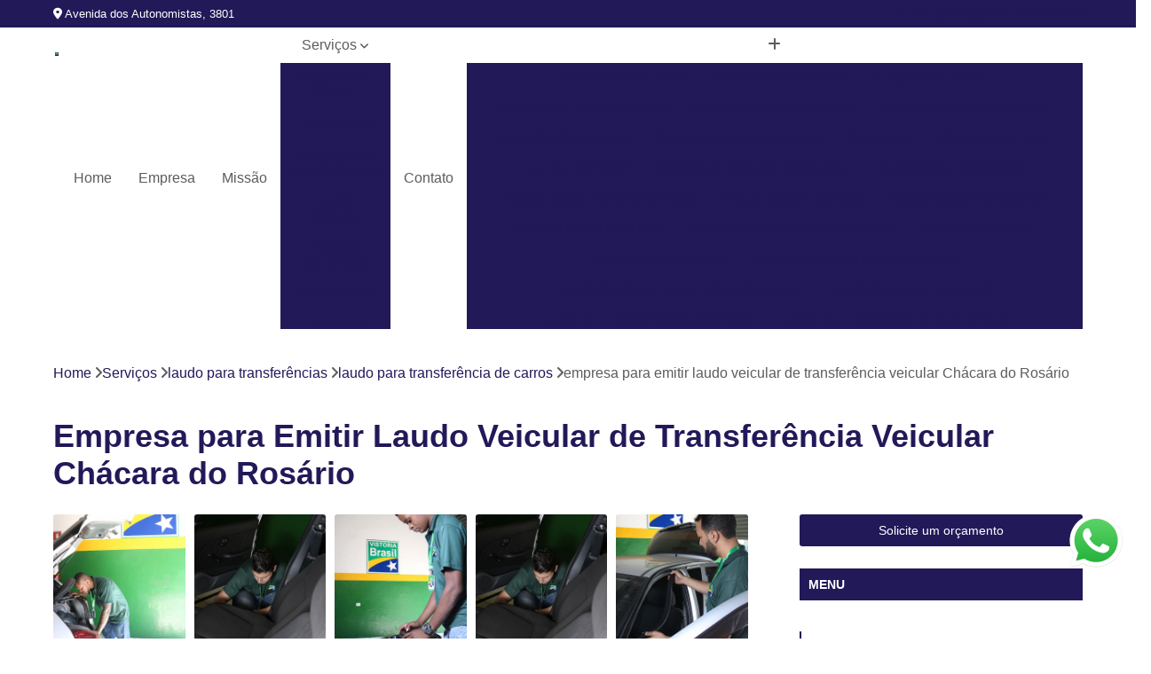

--- FILE ---
content_type: text/html; charset=utf-8
request_url: https://www.realizevistoria.com.br/vistoria/laudo-para-transferencias/laudo-para-transferencia-de-carros/empresa-para-emitir-laudo-veicular-de-transferencia-veicular-chacara-do-rosario
body_size: 16229
content:

<!DOCTYPE html>
<!--[if lt IE 7]>      <html class="no-js lt-ie9 lt-ie8 lt-ie7"> <![endif]-->
<!--[if IE 7]>         <html class="no-js lt-ie9 lt-ie8"> <![endif]-->
<!--[if IE 8]>         <html class="no-js lt-ie9"> <![endif]-->
<!--[if gt IE 8]><!-->
<html class="no-js" lang="pt-br"> <!--<![endif]-->

<head>


	
     <link rel="shortcut icon" href="https://www.realizevistoria.com.br/vistoria/imagens/favicon.ico">
   
   
     <meta name="google-site-verification" content="pg6ebD6vZJtqXTbpRgcOwVv3wez7g_VusOssogtcJ-A">
  
            <meta name="msvalidate.01" content="B97076572F192F27DCCFF916FAE136E2">
    
        


    
    <meta name="keywords" content="laudo para transferência de carros, laudo, transferência, carros">
    <meta name="viewport" content="width=device-width, initial-scale=1.0">
    <meta name="geo.position"
          content=";">
    <meta name="geo.region" content="">
    <meta name="geo.placename" content="">
    <meta name="ICBM"
          content=",">
    <meta name="robots" content="index,follow">
    <meta name="rating" content="General">
    <meta name="revisit-after" content="7 days">
    <meta name="author" content="Vistoria Brasil Osasco">
    <meta property="region" content="Brasil">
    <meta property="og:title"
          content="Empresa para Emitir Laudo Veicular de Transferência Veicular Chácara do Rosário - Laudo para Transferência de Carros - Vistoria Brasil Osasco Vistoria Veicular">
    <meta property="type" content="article">
    <meta property="image"
          content="https://www.realizevistoria.com.br/vistoria/imagens/logo.png">
    <meta property="og:url"
          content="https://www.realizevistoria.com.br/vistoria/laudo-para-transferencias/laudo-para-transferencia-de-carros/empresa-para-emitir-laudo-veicular-de-transferencia-veicular-chacara-do-rosario">
    <meta property="description" content="">
    <meta property="site_name" content="Vistoria Brasil Osasco">
        <link rel="canonical" href="https://www.realizevistoria.com.br/vistoria/laudo-para-transferencias/laudo-para-transferencia-de-carros/empresa-para-emitir-laudo-veicular-de-transferencia-veicular-chacara-do-rosario">

        <meta name="idProjeto" content="3788">

      <link rel="stylesheet" href="https://www.realizevistoria.com.br/vistoria/css/normalize.css" >
	<link rel="stylesheet" href="https://www.realizevistoria.com.br/vistoria/css/style-base.css" >
	<link rel="stylesheet" href="https://www.realizevistoria.com.br/vistoria/css/style.css" >
	<link rel="stylesheet" href="https://www.realizevistoria.com.br/vistoria/css/mpi-1.0.css" >
	<link rel="stylesheet" href="https://www.realizevistoria.com.br/vistoria/css/menu-hamburger.css" >
	<link rel="stylesheet" href="https://www.realizevistoria.com.br/vistoria/owl/owl.theme.default.min.css" >
	<link rel="stylesheet" href="https://www.realizevistoria.com.br/vistoria/fancybox/jquery.fancybox.min.css" >
	<link rel="stylesheet" href="https://www.realizevistoria.com.br/vistoria/js/sweetalert/css/sweetalert.css" >

      <title>Empresa para Emitir Laudo Veicular de Transferência Veicular Chácara do Rosário - Laudo para Transferência de Carros - Vistoria Brasil Osasco Vistoria Veicular</title>
      <base href="https://www.realizevistoria.com.br/vistoria/">


      <style>
         .owl-carousel,.owl-carousel .owl-item{-webkit-tap-highlight-color:transparent;position:relative}.owl-carousel{display:none;width:100%;z-index:1}.owl-carousel .owl-stage{position:relative;-ms-touch-action:pan-Y;touch-action:manipulation;-moz-backface-visibility:hidden}.owl-carousel .owl-stage:after{content:".";display:block;clear:both;visibility:hidden;line-height:0;height:0}.owl-carousel .owl-stage-outer{position:relative;overflow:hidden;-webkit-transform:translate3d(0,0,0)}.owl-carousel .owl-item,.owl-carousel .owl-wrapper{-webkit-backface-visibility:hidden;-moz-backface-visibility:hidden;-ms-backface-visibility:hidden;-webkit-transform:translate3d(0,0,0);-moz-transform:translate3d(0,0,0);-ms-transform:translate3d(0,0,0)}.owl-carousel .owl-item{min-height:1px;float:left;-webkit-backface-visibility:hidden;-webkit-touch-callout:none}.owl-carousel .owl-item img{display:block;width:100%}.owl-carousel .owl-dots.disabled,.owl-carousel .owl-nav.disabled{display:none}.no-js .owl-carousel,.owl-carousel.owl-loaded{display:block}.owl-carousel .owl-dot,.owl-carousel .owl-nav .owl-next,.owl-carousel .owl-nav .owl-prev{cursor:pointer;-webkit-user-select:none;-khtml-user-select:none;-moz-user-select:none;-ms-user-select:none;user-select:none}.owl-carousel .owl-nav button.owl-next,.owl-carousel .owl-nav button.owl-prev,.owl-carousel button.owl-dot{background:0 0;color:inherit;border:none;padding:0!important;font:inherit}.owl-carousel.owl-loading{opacity:0;display:block}.owl-carousel.owl-hidden{opacity:0}.owl-carousel.owl-refresh .owl-item{visibility:hidden}.owl-carousel.owl-drag .owl-item{-ms-touch-action:pan-y;touch-action:pan-y;-webkit-user-select:none;-moz-user-select:none;-ms-user-select:none;user-select:none}.owl-carousel.owl-grab{cursor:move;cursor:grab}.owl-carousel.owl-rtl{direction:rtl}.owl-carousel.owl-rtl .owl-item{float:right}.owl-carousel .animated{animation-duration:1s;animation-fill-mode:both}.owl-carousel .owl-animated-in{z-index:0}.owl-carousel .owl-animated-out{z-index:1}.owl-carousel .fadeOut{animation-name:fadeOut}@keyframes fadeOut{0%{opacity:1}100%{opacity:0}}.owl-height{transition:height .5s ease-in-out}.owl-carousel .owl-item .owl-lazy{opacity:0;transition:opacity .4s ease}.owl-carousel .owl-item .owl-lazy:not([src]),.owl-carousel .owl-item .owl-lazy[src^=""]{max-height:0}.owl-carousel .owl-item img.owl-lazy{transform-style:preserve-3d}.owl-carousel .owl-video-wrapper{position:relative;height:100%;background:#000}.owl-carousel .owl-video-play-icon{position:absolute;height:80px;width:80px;left:50%;top:50%;margin-left:-40px;margin-top:-40px;background:url(owl.video.play.png) no-repeat;cursor:pointer;z-index:1;-webkit-backface-visibility:hidden;transition:transform .1s ease}.owl-carousel .owl-video-play-icon:hover{-ms-transform:scale(1.3,1.3);transform:scale(1.3,1.3)}.owl-carousel .owl-video-playing .owl-video-play-icon,.owl-carousel .owl-video-playing .owl-video-tn{display:none}.owl-carousel .owl-video-tn{opacity:0;height:100%;background-position:center center;background-repeat:no-repeat;background-size:contain;transition:opacity .4s ease}.owl-carousel .owl-video-frame{position:relative;z-index:1;height:100%;width:100%}
        </style>

<!-- Desenvolvido com MPI Technology® -->


    <!-- Google Tag Manager -->
  <script>(function(w,d,s,l,i){w[l]=w[l]||[];w[l].push({'gtm.start':
        new Date().getTime(),event:'gtm.js'});var f=d.getElementsByTagName(s)[0],
        j=d.createElement(s),dl=l!='dataLayer'?'&l='+l:'';j.async=true;j.src=
        'https://www.googletagmanager.com/gtm.js?id='+i+dl;f.parentNode.insertBefore(j,f);
        })(window,document,'script','dataLayer','GTM-PGWGZGR');</script>
        <!-- End Google Tag Manager -->
       
   <link rel="stylesheet" href="https://www.realizevistoria.com.br/vistoria/css/personalizado.css">

</head>




<!-- Desenvolvido por BUSCA CLIENTES - www.buscaclientes.com.br -->




<body class="mpi-body" data-pagina="afeab2b8062c6868fbf9bc984a061789">

    
	<!-- Google Tag Manager (noscript) -->
	<noscript><iframe src="https://www.googletagmanager.com/ns.html?id=GTM-PGWGZGR" height="0" width="0" style="display:none;visibility:hidden"></iframe></noscript>
	<!-- End Google Tag Manager (noscript) -->
	

  <!-- Página de Big (paginaimagem) -->
                  
                         
         
      
  <header>

    <div id="scrollheader" class="header-desktop">
        <div class="topo">
            <div class="wrapper">
                <div class="d-flex align-items-center justify-content-between">
                    <span><i class="fas fa-map-marker-alt" aria-hidden="true"></i>
                        Avenida dos Autonomistas, 3801                    </span>
                    <div class="d-flex align-items-center justify-content-between gap-10">
                                                    <a href="tel: +551136810337"><i class=" fas fa-phone"></i>
                                (11) 3681-0337                            </a>
                                                                                                <a href="tel: +5511940763049"><i class=" fab fa-whatsapp"></i>
                                        (11) 94076-3049                                    </a>
                                                        </div>
                </div>
            </div>
            <div class="clear"></div>
        </div>

        <div class="wrapper">
            <div class="d-flex flex-sm-column flex-align-items-center justify-content-between justify-content-md-center gap-20">
                <div class="logo">
                    <a rel="nofollow" href="https://www.realizevistoria.com.br/vistoria/" title="Voltar a página inicial">
                        <img src="https://www.realizevistoria.com.br/vistoria/imagens/logo.png" alt="Vistoria Brasil Osasco" title="Vistoria Brasil Osasco" width="200">
                    </a>
                </div>
                <div class="d-flex align-items-center justify-content-end justify-content-md-center gap-20">
                    <nav id="menu">
                        <ul>
                            
                                    
                                                            <li><a class="btn-home" data-area="paginaHome" href="https://www.realizevistoria.com.br/vistoria/" title="Home">Home</a></li>
                                    
                                                            <li><a  href="https://www.realizevistoria.com.br/vistoria/empresa" title="Empresa">Empresa</a></li>
                                    
                                                            <li><a  href="https://www.realizevistoria.com.br/vistoria/missao" title="Missão">Missão</a></li>
                                    
                                                            <li class="dropdown"><a  href="https://www.realizevistoria.com.br/vistoria/servicos" title="Serviços">Serviços</a>                                                                                                                                            <ul class="sub-menu ">                                                                                <li class="dropdown"><a href="https://www.realizevistoria.com.br/vistoria/cacador-de-carros" title="caçador de carros">Caçador de carros</a>

                                                                                </li>                                                                                <li class="dropdown"><a href="https://www.realizevistoria.com.br/vistoria/laudo-detran" title="laudo detran">Laudo detran</a>

                                                                                </li>                                                                                <li class="dropdown"><a href="https://www.realizevistoria.com.br/vistoria/laudo-para-transferencias" title="laudo para transferências">Laudo para transferências</a>

                                                                                </li>                                                                                <li class="dropdown"><a href="https://www.realizevistoria.com.br/vistoria/laudo-veicular" title="laudo veicular">Laudo veicular</a>

                                                                                </li>                                                                                <li class="dropdown"><a href="https://www.realizevistoria.com.br/vistoria/laudos-cautelares" title="laudos cautelares">Laudos cautelares</a>

                                                                                </li>                                                                                <li class="dropdown"><a href="https://www.realizevistoria.com.br/vistoria/laudos-ecv" title="laudos ecv">Laudos ecv</a>

                                                                                </li>                                                                                <li class="dropdown"><a href="https://www.realizevistoria.com.br/vistoria/pintura-de-veiculos" title="pintura de veículos">Pintura de veículos</a>

                                                                                </li>                                                                                <li class="dropdown"><a href="https://www.realizevistoria.com.br/vistoria/revistoria" title="revistoria">Revistoria</a>

                                                                                </li>                                                                                <li class="dropdown"><a href="https://www.realizevistoria.com.br/vistoria/vistoria-para-transferencias" title="vistoria para transferências">Vistoria para transferências</a>

                                                                                </li>                                                                                <li class="dropdown"><a href="https://www.realizevistoria.com.br/vistoria/vistoria-veicular" title="vistoria veicular">Vistoria veicular</a>

                                                                                </li>                                                                                <li class="dropdown"><a href="https://www.realizevistoria.com.br/vistoria/vistorias-veiculares" title="vistorias veiculares">Vistorias veiculares</a>

                                                                                </li>                                                                        </ul>
                                                                    </li>
                                                                                                                                        
                                                            <li><a  href="https://www.realizevistoria.com.br/vistoria/contato" title="Contato">Contato</a></li>
                                                                                                                    <li class="dropdown" data-icon-menu>
                                                                <a href="https://www.realizevistoria.com.br/vistoria/servicos" title="Mais informacoes"><i class="fas fa-plus"></i></a>

                                                                <ul class="sub-menu ">
                                                                    
                                                                        <li> <a href="buscador-de-carros" title="Contato">
                                                                                Buscador de Carros                                                                            </a></li>

                                                                        
                                                                        <li> <a href="buscador-de-veiculos" title="Contato">
                                                                                Buscador de Veículos                                                                            </a></li>

                                                                        
                                                                        <li> <a href="cacador-de-carro" title="Contato">
                                                                                Caçador de Carro                                                                            </a></li>

                                                                        
                                                                        <li> <a href="cacador-de-carros-antigos" title="Contato">
                                                                                Caçador de Carros Antigos                                                                            </a></li>

                                                                        
                                                                        <li> <a href="cacador-de-carros-preco" title="Contato">
                                                                                Caçador de Carros Preço                                                                            </a></li>

                                                                        
                                                                        <li> <a href="cacador-de-carros-usados" title="Contato">
                                                                                Caçador de Carros Usados                                                                            </a></li>

                                                                        
                                                                        <li> <a href="cacador-de-veiculos" title="Contato">
                                                                                Caçador de Veículos                                                                            </a></li>

                                                                        
                                                                        <li> <a href="cacadores-de-automoveis" title="Contato">
                                                                                Cacadores de Automóveis                                                                            </a></li>

                                                                        
                                                                        <li> <a href="car-hunter" title="Contato">
                                                                                Car Hunter                                                                            </a></li>

                                                                        
                                                                        <li> <a href="car-hunter-preco" title="Contato">
                                                                                Car Hunter Preço                                                                            </a></li>

                                                                        
                                                                        <li> <a href="car-hunter-valor" title="Contato">
                                                                                Car Hunter Valor                                                                            </a></li>

                                                                        
                                                                        <li> <a href="servico-de-cacador-de-carros" title="Contato">
                                                                                Serviço de Caçador de Carros                                                                            </a></li>

                                                                        
                                                                        <li> <a href="laudo-detran-deficiente" title="Contato">
                                                                                Laudo Detran Deficiente                                                                            </a></li>

                                                                        
                                                                        <li> <a href="laudo-detran-deficiente-fisico" title="Contato">
                                                                                Laudo Detran Deficiente Físico                                                                            </a></li>

                                                                        
                                                                        <li> <a href="laudo-detran-isencao" title="Contato">
                                                                                Laudo Detran Isenção                                                                            </a></li>

                                                                        
                                                                        <li> <a href="laudo-detran-isencao-ipi" title="Contato">
                                                                                Laudo Detran Isenção Ipi                                                                            </a></li>

                                                                        
                                                                        <li> <a href="laudo-detran-para-pcd" title="Contato">
                                                                                Laudo Detran para Pcd                                                                            </a></li>

                                                                        
                                                                        <li> <a href="laudo-detran-para-transferencia" title="Contato">
                                                                                Laudo Detran para Transferência                                                                            </a></li>

                                                                        
                                                                        <li> <a href="laudo-detran-pcd" title="Contato">
                                                                                Laudo Detran Pcd                                                                            </a></li>

                                                                        
                                                                        <li> <a href="laudo-detran-vistoria" title="Contato">
                                                                                Laudo Detran Vistoria                                                                            </a></li>

                                                                        
                                                                        <li> <a href="laudo-do-detran-para-deficiente" title="Contato">
                                                                                Laudo do Detran para Deficiente                                                                            </a></li>

                                                                        
                                                                        <li> <a href="laudo-do-detran-para-deficiente-fisico" title="Contato">
                                                                                Laudo do Detran para Deficiente Físico                                                                            </a></li>

                                                                        
                                                                        <li> <a href="laudo-do-detran-para-pcd" title="Contato">
                                                                                Laudo do Detran para Pcd                                                                            </a></li>

                                                                        
                                                                        <li> <a href="laudo-de-transferencia-para-moto" title="Contato">
                                                                                Laudo de Transferência para Moto                                                                            </a></li>

                                                                        
                                                                        <li> <a href="laudo-de-transferencia-para-veiculo" title="Contato">
                                                                                Laudo de Transferência para Veículo                                                                            </a></li>

                                                                        
                                                                        <li> <a href="laudo-para-transferencia" title="Contato">
                                                                                Laudo para Transferência                                                                            </a></li>

                                                                        
                                                                        <li> <a href="laudo-para-transferencia-de-carros" title="Contato">
                                                                                Laudo para Transferência de Carros                                                                            </a></li>

                                                                        
                                                                        <li> <a href="laudo-para-transferencia-de-carros-blindados" title="Contato">
                                                                                Laudo para Transferência de Carros Blindados                                                                            </a></li>

                                                                        
                                                                        <li> <a href="laudo-para-transferencia-de-carros-importados" title="Contato">
                                                                                Laudo para Transferência de Carros Importados                                                                            </a></li>

                                                                        
                                                                        <li> <a href="laudo-para-transferencia-de-moto" title="Contato">
                                                                                Laudo para Transferência de Moto                                                                            </a></li>

                                                                        
                                                                        <li> <a href="laudo-para-transferencia-de-veiculo" title="Contato">
                                                                                Laudo para Transferência de Veículo                                                                            </a></li>

                                                                        
                                                                        <li> <a href="laudo-para-transferencia-de-veiculos-leves" title="Contato">
                                                                                Laudo para Transferência de Veículos Leves                                                                            </a></li>

                                                                        
                                                                        <li> <a href="laudo-para-transferencia-moto" title="Contato">
                                                                                Laudo para Transferência Moto                                                                            </a></li>

                                                                        
                                                                        <li> <a href="laudo-para-transferir-moto" title="Contato">
                                                                                Laudo para Transferir Moto                                                                            </a></li>

                                                                        
                                                                        <li> <a href="laudo-veicular-de-transferencia-veicular" title="Contato">
                                                                                Laudo Veicular de Transferência Veicular                                                                            </a></li>

                                                                        
                                                                        <li> <a href="laudo-de-qualidade-veicular" title="Contato">
                                                                                Laudo de Qualidade Veicular                                                                            </a></li>

                                                                        
                                                                        <li> <a href="laudo-veicular-cautelar" title="Contato">
                                                                                Laudo Veicular Cautelar                                                                            </a></li>

                                                                        
                                                                        <li> <a href="laudo-veicular-ecv" title="Contato">
                                                                                Laudo Veicular Ecv                                                                            </a></li>

                                                                        
                                                                        <li> <a href="laudo-veicular-gnv" title="Contato">
                                                                                Laudo Veicular Gnv                                                                            </a></li>

                                                                        
                                                                        <li> <a href="laudo-veicular-moto" title="Contato">
                                                                                Laudo Veicular Moto                                                                            </a></li>

                                                                        
                                                                        <li> <a href="laudo-veicular-para-transferencia" title="Contato">
                                                                                Laudo Veicular para Transferência                                                                            </a></li>

                                                                        
                                                                        <li> <a href="laudo-veicular-para-venda" title="Contato">
                                                                                Laudo Veicular para Venda                                                                            </a></li>

                                                                        
                                                                        <li> <a href="laudo-veicular-transferencia" title="Contato">
                                                                                Laudo Veicular Transferência                                                                            </a></li>

                                                                        
                                                                        <li> <a href="laudo-cautelar" title="Contato">
                                                                                Laudo Cautelar                                                                            </a></li>

                                                                        
                                                                        <li> <a href="laudo-cautelar-automotivo" title="Contato">
                                                                                Laudo Cautelar Automotivo                                                                            </a></li>

                                                                        
                                                                        <li> <a href="laudo-cautelar-com-restricao" title="Contato">
                                                                                Laudo Cautelar com Restrição                                                                            </a></li>

                                                                        
                                                                        <li> <a href="laudo-cautelar-completo" title="Contato">
                                                                                Laudo Cautelar Completo                                                                            </a></li>

                                                                        
                                                                        <li> <a href="laudo-cautelar-de-automoveis" title="Contato">
                                                                                Laudo Cautelar de Automóveis                                                                            </a></li>

                                                                        
                                                                        <li> <a href="laudo-cautelar-de-moto" title="Contato">
                                                                                Laudo Cautelar de Moto                                                                            </a></li>

                                                                        
                                                                        <li> <a href="laudo-cautelar-de-veiculo" title="Contato">
                                                                                Laudo Cautelar de Veículo                                                                            </a></li>

                                                                        
                                                                        <li> <a href="laudo-cautelar-de-veiculos" title="Contato">
                                                                                Laudo Cautelar de Veículos                                                                            </a></li>

                                                                        
                                                                        <li> <a href="laudo-cautelar-mais-proximo" title="Contato">
                                                                                Laudo Cautelar Mais Próximo                                                                            </a></li>

                                                                        
                                                                        <li> <a href="laudo-cautelar-para-automoveis" title="Contato">
                                                                                Laudo Cautelar para Automóveis                                                                            </a></li>

                                                                        
                                                                        <li> <a href="laudo-cautelar-para-carros" title="Contato">
                                                                                Laudo Cautelar para Carros                                                                            </a></li>

                                                                        
                                                                        <li> <a href="laudo-cautelar-veicular" title="Contato">
                                                                                Laudo Cautelar Veicular                                                                            </a></li>

                                                                        
                                                                        <li> <a href="laudo-de-ecv" title="Contato">
                                                                                Laudo de Ecv                                                                            </a></li>

                                                                        
                                                                        <li> <a href="laudo-de-ecv-para-carro" title="Contato">
                                                                                Laudo de Ecv para Carro                                                                            </a></li>

                                                                        
                                                                        <li> <a href="laudo-de-ecv-para-veiculo" title="Contato">
                                                                                Laudo de Ecv para Veículo                                                                            </a></li>

                                                                        
                                                                        <li> <a href="laudo-ecv" title="Contato">
                                                                                Laudo Ecv                                                                            </a></li>

                                                                        
                                                                        <li> <a href="laudo-ecv-de-carro" title="Contato">
                                                                                Laudo Ecv de Carro                                                                            </a></li>

                                                                        
                                                                        <li> <a href="laudo-ecv-de-veiculo" title="Contato">
                                                                                Laudo Ecv de Veículo                                                                            </a></li>

                                                                        
                                                                        <li> <a href="laudo-ecv-para-carro" title="Contato">
                                                                                Laudo Ecv para Carro                                                                            </a></li>

                                                                        
                                                                        <li> <a href="laudo-ecv-para-transferencia" title="Contato">
                                                                                Laudo Ecv para Transferência                                                                            </a></li>

                                                                        
                                                                        <li> <a href="laudo-ecv-para-veiculo" title="Contato">
                                                                                Laudo Ecv para Veículo                                                                            </a></li>

                                                                        
                                                                        <li> <a href="laudo-ecv-veicular" title="Contato">
                                                                                Laudo Ecv Veicular                                                                            </a></li>

                                                                        
                                                                        <li> <a href="laudo-ecv-veiculo" title="Contato">
                                                                                Laudo Ecv Veículo                                                                            </a></li>

                                                                        
                                                                        <li> <a href="laudo-fotografico-ecv" title="Contato">
                                                                                Laudo Fotográfico Ecv                                                                            </a></li>

                                                                        
                                                                        <li> <a href="analise-de-pintura-automotiva" title="Contato">
                                                                                Analise de Pintura Automotiva                                                                            </a></li>

                                                                        
                                                                        <li> <a href="laudo-cautelar-com-pintura-veicular" title="Contato">
                                                                                Laudo Cautelar com Pintura Veicular                                                                            </a></li>

                                                                        
                                                                        <li> <a href="pintura-automotiva" title="Contato">
                                                                                Pintura Automotiva                                                                            </a></li>

                                                                        
                                                                        <li> <a href="pintura-de-automoveis" title="Contato">
                                                                                Pintura de Automóveis                                                                            </a></li>

                                                                        
                                                                        <li> <a href="pintura-de-automoveis-precos" title="Contato">
                                                                                Pintura de Automóveis Preços                                                                            </a></li>

                                                                        
                                                                        <li> <a href="pintura-de-carros" title="Contato">
                                                                                Pintura de Carros                                                                            </a></li>

                                                                        
                                                                        <li> <a href="pintura-de-veiculo" title="Contato">
                                                                                Pintura de Veículo                                                                            </a></li>

                                                                        
                                                                        <li> <a href="pintura-para-carros" title="Contato">
                                                                                Pintura para Carros                                                                            </a></li>

                                                                        
                                                                        <li> <a href="pintura-veicular" title="Contato">
                                                                                Pintura Veicular                                                                            </a></li>

                                                                        
                                                                        <li> <a href="pinturas-de-carros" title="Contato">
                                                                                Pinturas de Carros                                                                            </a></li>

                                                                        
                                                                        <li> <a href="repintura-veicular" title="Contato">
                                                                                Repintura Veicular                                                                            </a></li>

                                                                        
                                                                        <li> <a href="vistoria-de-pintura-automotiva" title="Contato">
                                                                                Vistoria de Pintura Automotiva                                                                            </a></li>

                                                                        
                                                                        <li> <a href="revistoria-completa" title="Contato">
                                                                                Revistoria Completa                                                                            </a></li>

                                                                        
                                                                        <li> <a href="revistoria-de-carro" title="Contato">
                                                                                Revistoria de Carro                                                                            </a></li>

                                                                        
                                                                        <li> <a href="revistoria-de-moto" title="Contato">
                                                                                Revistoria de Moto                                                                            </a></li>

                                                                        
                                                                        <li> <a href="revistoria-de-veiculo" title="Contato">
                                                                                Revistoria de Veículo                                                                            </a></li>

                                                                        
                                                                        <li> <a href="revistoria-de-veiculo-apreendido" title="Contato">
                                                                                Revistoria de Veiculo Apreendido                                                                            </a></li>

                                                                        
                                                                        <li> <a href="revistoria-de-veiculo-por-infracao-de-transito" title="Contato">
                                                                                Revistoria de Veiculo por Infração de Trânsito                                                                            </a></li>

                                                                        
                                                                        <li> <a href="revistoria-do-detran" title="Contato">
                                                                                Revistoria do Detran                                                                            </a></li>

                                                                        
                                                                        <li> <a href="revistoria-por-infracao-de-transito" title="Contato">
                                                                                Revistoria por Infração de Transito                                                                            </a></li>

                                                                        
                                                                        <li> <a href="revistoria-veicular" title="Contato">
                                                                                Revistoria Veicular                                                                            </a></li>

                                                                        
                                                                        <li> <a href="revistoria-veicular-completa" title="Contato">
                                                                                Revistoria Veicular Completa                                                                            </a></li>

                                                                        
                                                                        <li> <a href="vistoria-de-transferencia-para-moto" title="Contato">
                                                                                Vistoria de Transferência para Moto                                                                            </a></li>

                                                                        
                                                                        <li> <a href="vistoria-de-transferencia-para-veiculo" title="Contato">
                                                                                Vistoria de Transferência para Veículo                                                                            </a></li>

                                                                        
                                                                        <li> <a href="vistoria-para-transferencia" title="Contato">
                                                                                Vistoria para Transferência                                                                            </a></li>

                                                                        
                                                                        <li> <a href="vistoria-para-transferencia-de-carros" title="Contato">
                                                                                Vistoria para Transferência de Carros                                                                            </a></li>

                                                                        
                                                                        <li> <a href="vistoria-para-transferencia-de-carros-blindados" title="Contato">
                                                                                Vistoria para Transferência de Carros Blindados                                                                            </a></li>

                                                                        
                                                                        <li> <a href="vistoria-para-transferencia-de-carros-importados" title="Contato">
                                                                                Vistoria para Transferência de Carros Importados                                                                            </a></li>

                                                                        
                                                                        <li> <a href="vistoria-para-transferencia-de-moto" title="Contato">
                                                                                Vistoria para Transferência de Moto                                                                            </a></li>

                                                                        
                                                                        <li> <a href="vistoria-para-transferencia-de-veiculo" title="Contato">
                                                                                Vistoria para Transferência de Veículo                                                                            </a></li>

                                                                        
                                                                        <li> <a href="vistoria-para-transferencia-de-veiculos-leves" title="Contato">
                                                                                Vistoria para Transferência de Veículos Leves                                                                            </a></li>

                                                                        
                                                                        <li> <a href="vistoria-para-transferencia-moto" title="Contato">
                                                                                Vistoria para Transferência Moto                                                                            </a></li>

                                                                        
                                                                        <li> <a href="vistoria-para-transferir-moto" title="Contato">
                                                                                Vistoria para Transferir Moto                                                                            </a></li>

                                                                        
                                                                        <li> <a href="vistoria-veicular-para-transferencia" title="Contato">
                                                                                Vistoria Veicular para Transferência                                                                            </a></li>

                                                                        
                                                                        <li> <a href="vistoria-a-domicilio" title="Contato">
                                                                                Vistoria a Domicílio                                                                            </a></li>

                                                                        
                                                                        <li> <a href="vistoria-cautelar-a-domicilio" title="Contato">
                                                                                Vistoria Cautelar a Domicílio                                                                            </a></li>

                                                                        
                                                                        <li> <a href="vistoria-cautelar-delivery" title="Contato">
                                                                                Vistoria Cautelar Delivery                                                                            </a></li>

                                                                        
                                                                        <li> <a href="vistoria-cautelar-domiciliar" title="Contato">
                                                                                Vistoria Cautelar Domiciliar                                                                            </a></li>

                                                                        
                                                                        <li> <a href="vistoria-cautelar-domicilio" title="Contato">
                                                                                Vistoria Cautelar Domicílio                                                                            </a></li>

                                                                        
                                                                        <li> <a href="vistoria-delivery" title="Contato">
                                                                                Vistoria Delivery                                                                            </a></li>

                                                                        
                                                                        <li> <a href="vistoria-veicular-a-domicilio" title="Contato">
                                                                                Vistoria Veicular a Domicílio                                                                            </a></li>

                                                                        
                                                                        <li> <a href="vistoria-veicular-delivery" title="Contato">
                                                                                Vistoria Veicular Delivery                                                                            </a></li>

                                                                        
                                                                        <li> <a href="vistoria-veicular-domiciliar" title="Contato">
                                                                                Vistoria Veicular Domiciliar                                                                            </a></li>

                                                                        
                                                                        <li> <a href="vistoria-veicular-domicilio" title="Contato">
                                                                                Vistoria Veicular Domicílio                                                                            </a></li>

                                                                        
                                                                        <li> <a href="vistoria-veicular-em-casa" title="Contato">
                                                                                Vistoria Veicular em Casa                                                                            </a></li>

                                                                        
                                                                        <li> <a href="empresa-de-vistoria-veicular" title="Contato">
                                                                                Empresa de Vistoria Veicular                                                                            </a></li>

                                                                        
                                                                        <li> <a href="vistoria-de-veiculos" title="Contato">
                                                                                Vistoria de Veículos                                                                            </a></li>

                                                                        
                                                                        <li> <a href="vistoria-veicular-cautelar" title="Contato">
                                                                                Vistoria Veicular Cautelar                                                                            </a></li>

                                                                        
                                                                        <li> <a href="vistoria-veicular-completa" title="Contato">
                                                                                Vistoria Veicular Completa                                                                            </a></li>

                                                                        
                                                                        <li> <a href="vistoria-veicular-de-empresa" title="Contato">
                                                                                Vistoria Veicular de Empresa                                                                            </a></li>

                                                                        
                                                                        <li> <a href="vistoria-veicular-de-transferencia" title="Contato">
                                                                                Vistoria Veicular de Transferência                                                                            </a></li>

                                                                        
                                                                        <li> <a href="vistoria-veicular-detran" title="Contato">
                                                                                Vistoria Veicular Detran                                                                            </a></li>

                                                                        
                                                                        <li> <a href="vistoria-veicular-laudo" title="Contato">
                                                                                Vistoria Veicular Laudo                                                                            </a></li>

                                                                        
                                                                        <li> <a href="vistoria-veicular-para-transferencia-veicular" title="Contato">
                                                                                Vistoria Veicular para Transferência Veicular                                                                            </a></li>

                                                                        
                                                                        <li> <a href="vistoria-veicular-transferencia" title="Contato">
                                                                                Vistoria Veicular Transferência                                                                            </a></li>

                                                                        
                                                                </ul>

                                                            </li>
                                                            

                        </ul>



                    </nav>

                </div>
            </div>
        </div>
        <div class="clear"></div>
    </div>


    <div id="header-block"></div>



    <div class="header-mobile">
        <div class="wrapper">
            <div class="header-mobile__logo">
                <a rel="nofollow" href="https://www.realizevistoria.com.br/vistoria/" title="Voltar a página inicial">
                    <img src="https://www.realizevistoria.com.br/vistoria/imagens/logo.png" alt="Vistoria Brasil Osasco" title="Vistoria Brasil Osasco" width="200">
                </a>
            </div>
            <div class="header__navigation">
                <!--navbar-->
                <nav id="menu-hamburger">
                    <!-- Collapse button -->
                    <div class="menu__collapse">
                        <button class="collapse__icon" aria-label="Menu">
                            <span class="collapse__icon--1"></span>
                            <span class="collapse__icon--2"></span>
                            <span class="collapse__icon--3"></span>
                        </button>
                    </div>

                    <!-- collapsible content -->
                    <div class="menu__collapsible">
                        <div class="wrapper">
                            <!-- links -->
                            <ul class="menu__items droppable">

                                
                                        

                                                                <li><a class="btn-home" data-area="paginaHome" href="https://www.realizevistoria.com.br/vistoria/" title="Home">Home</a></li>
                                        

                                                                <li><a  href="https://www.realizevistoria.com.br/vistoria/empresa" title="Empresa">Empresa</a></li>
                                        

                                                                <li><a  href="https://www.realizevistoria.com.br/vistoria/missao" title="Missão">Missão</a></li>
                                        

                                                                <li class="dropdown"><a  href="https://www.realizevistoria.com.br/vistoria/servicos" title="Serviços">Serviços</a>                                                                                                                                                    <ul class="sub-menu ">                                                                                    <li class="dropdown"><a href="https://www.realizevistoria.com.br/vistoria/cacador-de-carros" title="caçador de carros">Caçador de carros</a>

                                                                                    </li>                                                                                    <li class="dropdown"><a href="https://www.realizevistoria.com.br/vistoria/laudo-detran" title="laudo detran">Laudo detran</a>

                                                                                    </li>                                                                                    <li class="dropdown"><a href="https://www.realizevistoria.com.br/vistoria/laudo-para-transferencias" title="laudo para transferências">Laudo para transferências</a>

                                                                                    </li>                                                                                    <li class="dropdown"><a href="https://www.realizevistoria.com.br/vistoria/laudo-veicular" title="laudo veicular">Laudo veicular</a>

                                                                                    </li>                                                                                    <li class="dropdown"><a href="https://www.realizevistoria.com.br/vistoria/laudos-cautelares" title="laudos cautelares">Laudos cautelares</a>

                                                                                    </li>                                                                                    <li class="dropdown"><a href="https://www.realizevistoria.com.br/vistoria/laudos-ecv" title="laudos ecv">Laudos ecv</a>

                                                                                    </li>                                                                                    <li class="dropdown"><a href="https://www.realizevistoria.com.br/vistoria/pintura-de-veiculos" title="pintura de veículos">Pintura de veículos</a>

                                                                                    </li>                                                                                    <li class="dropdown"><a href="https://www.realizevistoria.com.br/vistoria/revistoria" title="revistoria">Revistoria</a>

                                                                                    </li>                                                                                    <li class="dropdown"><a href="https://www.realizevistoria.com.br/vistoria/vistoria-para-transferencias" title="vistoria para transferências">Vistoria para transferências</a>

                                                                                    </li>                                                                                    <li class="dropdown"><a href="https://www.realizevistoria.com.br/vistoria/vistoria-veicular" title="vistoria veicular">Vistoria veicular</a>

                                                                                    </li>                                                                                    <li class="dropdown"><a href="https://www.realizevistoria.com.br/vistoria/vistorias-veiculares" title="vistorias veiculares">Vistorias veiculares</a>

                                                                                    </li>                                                                            </ul>
                                                                        </li>
                                                                                                                                                    

                                                                <li><a  href="https://www.realizevistoria.com.br/vistoria/contato" title="Contato">Contato</a></li>

                                                                                                                            <li class="dropdown" data-icon-menu>
                                                                    <a href="https://www.realizevistoria.com.br/vistoria/servicos" title="Mais informacoes"><i class="fas fa-plus"></i></a>

                                                                    <ul class="sub-menu ">
                                                                        
                                                                            <li> <a href="buscador-de-carros" title="Contato">
                                                                                    Buscador de Carros                                                                                </a></li>

                                                                            
                                                                            <li> <a href="buscador-de-veiculos" title="Contato">
                                                                                    Buscador de Veículos                                                                                </a></li>

                                                                            
                                                                            <li> <a href="cacador-de-carro" title="Contato">
                                                                                    Caçador de Carro                                                                                </a></li>

                                                                            
                                                                            <li> <a href="cacador-de-carros-antigos" title="Contato">
                                                                                    Caçador de Carros Antigos                                                                                </a></li>

                                                                            
                                                                            <li> <a href="cacador-de-carros-preco" title="Contato">
                                                                                    Caçador de Carros Preço                                                                                </a></li>

                                                                            
                                                                            <li> <a href="cacador-de-carros-usados" title="Contato">
                                                                                    Caçador de Carros Usados                                                                                </a></li>

                                                                            
                                                                            <li> <a href="cacador-de-veiculos" title="Contato">
                                                                                    Caçador de Veículos                                                                                </a></li>

                                                                            
                                                                            <li> <a href="cacadores-de-automoveis" title="Contato">
                                                                                    Cacadores de Automóveis                                                                                </a></li>

                                                                            
                                                                            <li> <a href="car-hunter" title="Contato">
                                                                                    Car Hunter                                                                                </a></li>

                                                                            
                                                                            <li> <a href="car-hunter-preco" title="Contato">
                                                                                    Car Hunter Preço                                                                                </a></li>

                                                                            
                                                                            <li> <a href="car-hunter-valor" title="Contato">
                                                                                    Car Hunter Valor                                                                                </a></li>

                                                                            
                                                                            <li> <a href="servico-de-cacador-de-carros" title="Contato">
                                                                                    Serviço de Caçador de Carros                                                                                </a></li>

                                                                            
                                                                            <li> <a href="laudo-detran-deficiente" title="Contato">
                                                                                    Laudo Detran Deficiente                                                                                </a></li>

                                                                            
                                                                            <li> <a href="laudo-detran-deficiente-fisico" title="Contato">
                                                                                    Laudo Detran Deficiente Físico                                                                                </a></li>

                                                                            
                                                                            <li> <a href="laudo-detran-isencao" title="Contato">
                                                                                    Laudo Detran Isenção                                                                                </a></li>

                                                                            
                                                                            <li> <a href="laudo-detran-isencao-ipi" title="Contato">
                                                                                    Laudo Detran Isenção Ipi                                                                                </a></li>

                                                                            
                                                                            <li> <a href="laudo-detran-para-pcd" title="Contato">
                                                                                    Laudo Detran para Pcd                                                                                </a></li>

                                                                            
                                                                            <li> <a href="laudo-detran-para-transferencia" title="Contato">
                                                                                    Laudo Detran para Transferência                                                                                </a></li>

                                                                            
                                                                            <li> <a href="laudo-detran-pcd" title="Contato">
                                                                                    Laudo Detran Pcd                                                                                </a></li>

                                                                            
                                                                            <li> <a href="laudo-detran-vistoria" title="Contato">
                                                                                    Laudo Detran Vistoria                                                                                </a></li>

                                                                            
                                                                            <li> <a href="laudo-do-detran-para-deficiente" title="Contato">
                                                                                    Laudo do Detran para Deficiente                                                                                </a></li>

                                                                            
                                                                            <li> <a href="laudo-do-detran-para-deficiente-fisico" title="Contato">
                                                                                    Laudo do Detran para Deficiente Físico                                                                                </a></li>

                                                                            
                                                                            <li> <a href="laudo-do-detran-para-pcd" title="Contato">
                                                                                    Laudo do Detran para Pcd                                                                                </a></li>

                                                                            
                                                                            <li> <a href="laudo-de-transferencia-para-moto" title="Contato">
                                                                                    Laudo de Transferência para Moto                                                                                </a></li>

                                                                            
                                                                            <li> <a href="laudo-de-transferencia-para-veiculo" title="Contato">
                                                                                    Laudo de Transferência para Veículo                                                                                </a></li>

                                                                            
                                                                            <li> <a href="laudo-para-transferencia" title="Contato">
                                                                                    Laudo para Transferência                                                                                </a></li>

                                                                            
                                                                            <li> <a href="laudo-para-transferencia-de-carros" title="Contato">
                                                                                    Laudo para Transferência de Carros                                                                                </a></li>

                                                                            
                                                                            <li> <a href="laudo-para-transferencia-de-carros-blindados" title="Contato">
                                                                                    Laudo para Transferência de Carros Blindados                                                                                </a></li>

                                                                            
                                                                            <li> <a href="laudo-para-transferencia-de-carros-importados" title="Contato">
                                                                                    Laudo para Transferência de Carros Importados                                                                                </a></li>

                                                                            
                                                                            <li> <a href="laudo-para-transferencia-de-moto" title="Contato">
                                                                                    Laudo para Transferência de Moto                                                                                </a></li>

                                                                            
                                                                            <li> <a href="laudo-para-transferencia-de-veiculo" title="Contato">
                                                                                    Laudo para Transferência de Veículo                                                                                </a></li>

                                                                            
                                                                            <li> <a href="laudo-para-transferencia-de-veiculos-leves" title="Contato">
                                                                                    Laudo para Transferência de Veículos Leves                                                                                </a></li>

                                                                            
                                                                            <li> <a href="laudo-para-transferencia-moto" title="Contato">
                                                                                    Laudo para Transferência Moto                                                                                </a></li>

                                                                            
                                                                            <li> <a href="laudo-para-transferir-moto" title="Contato">
                                                                                    Laudo para Transferir Moto                                                                                </a></li>

                                                                            
                                                                            <li> <a href="laudo-veicular-de-transferencia-veicular" title="Contato">
                                                                                    Laudo Veicular de Transferência Veicular                                                                                </a></li>

                                                                            
                                                                            <li> <a href="laudo-de-qualidade-veicular" title="Contato">
                                                                                    Laudo de Qualidade Veicular                                                                                </a></li>

                                                                            
                                                                            <li> <a href="laudo-veicular-cautelar" title="Contato">
                                                                                    Laudo Veicular Cautelar                                                                                </a></li>

                                                                            
                                                                            <li> <a href="laudo-veicular-ecv" title="Contato">
                                                                                    Laudo Veicular Ecv                                                                                </a></li>

                                                                            
                                                                            <li> <a href="laudo-veicular-gnv" title="Contato">
                                                                                    Laudo Veicular Gnv                                                                                </a></li>

                                                                            
                                                                            <li> <a href="laudo-veicular-moto" title="Contato">
                                                                                    Laudo Veicular Moto                                                                                </a></li>

                                                                            
                                                                            <li> <a href="laudo-veicular-para-transferencia" title="Contato">
                                                                                    Laudo Veicular para Transferência                                                                                </a></li>

                                                                            
                                                                            <li> <a href="laudo-veicular-para-venda" title="Contato">
                                                                                    Laudo Veicular para Venda                                                                                </a></li>

                                                                            
                                                                            <li> <a href="laudo-veicular-transferencia" title="Contato">
                                                                                    Laudo Veicular Transferência                                                                                </a></li>

                                                                            
                                                                            <li> <a href="laudo-cautelar" title="Contato">
                                                                                    Laudo Cautelar                                                                                </a></li>

                                                                            
                                                                            <li> <a href="laudo-cautelar-automotivo" title="Contato">
                                                                                    Laudo Cautelar Automotivo                                                                                </a></li>

                                                                            
                                                                            <li> <a href="laudo-cautelar-com-restricao" title="Contato">
                                                                                    Laudo Cautelar com Restrição                                                                                </a></li>

                                                                            
                                                                            <li> <a href="laudo-cautelar-completo" title="Contato">
                                                                                    Laudo Cautelar Completo                                                                                </a></li>

                                                                            
                                                                            <li> <a href="laudo-cautelar-de-automoveis" title="Contato">
                                                                                    Laudo Cautelar de Automóveis                                                                                </a></li>

                                                                            
                                                                            <li> <a href="laudo-cautelar-de-moto" title="Contato">
                                                                                    Laudo Cautelar de Moto                                                                                </a></li>

                                                                            
                                                                            <li> <a href="laudo-cautelar-de-veiculo" title="Contato">
                                                                                    Laudo Cautelar de Veículo                                                                                </a></li>

                                                                            
                                                                            <li> <a href="laudo-cautelar-de-veiculos" title="Contato">
                                                                                    Laudo Cautelar de Veículos                                                                                </a></li>

                                                                            
                                                                            <li> <a href="laudo-cautelar-mais-proximo" title="Contato">
                                                                                    Laudo Cautelar Mais Próximo                                                                                </a></li>

                                                                            
                                                                            <li> <a href="laudo-cautelar-para-automoveis" title="Contato">
                                                                                    Laudo Cautelar para Automóveis                                                                                </a></li>

                                                                            
                                                                            <li> <a href="laudo-cautelar-para-carros" title="Contato">
                                                                                    Laudo Cautelar para Carros                                                                                </a></li>

                                                                            
                                                                            <li> <a href="laudo-cautelar-veicular" title="Contato">
                                                                                    Laudo Cautelar Veicular                                                                                </a></li>

                                                                            
                                                                            <li> <a href="laudo-de-ecv" title="Contato">
                                                                                    Laudo de Ecv                                                                                </a></li>

                                                                            
                                                                            <li> <a href="laudo-de-ecv-para-carro" title="Contato">
                                                                                    Laudo de Ecv para Carro                                                                                </a></li>

                                                                            
                                                                            <li> <a href="laudo-de-ecv-para-veiculo" title="Contato">
                                                                                    Laudo de Ecv para Veículo                                                                                </a></li>

                                                                            
                                                                            <li> <a href="laudo-ecv" title="Contato">
                                                                                    Laudo Ecv                                                                                </a></li>

                                                                            
                                                                            <li> <a href="laudo-ecv-de-carro" title="Contato">
                                                                                    Laudo Ecv de Carro                                                                                </a></li>

                                                                            
                                                                            <li> <a href="laudo-ecv-de-veiculo" title="Contato">
                                                                                    Laudo Ecv de Veículo                                                                                </a></li>

                                                                            
                                                                            <li> <a href="laudo-ecv-para-carro" title="Contato">
                                                                                    Laudo Ecv para Carro                                                                                </a></li>

                                                                            
                                                                            <li> <a href="laudo-ecv-para-transferencia" title="Contato">
                                                                                    Laudo Ecv para Transferência                                                                                </a></li>

                                                                            
                                                                            <li> <a href="laudo-ecv-para-veiculo" title="Contato">
                                                                                    Laudo Ecv para Veículo                                                                                </a></li>

                                                                            
                                                                            <li> <a href="laudo-ecv-veicular" title="Contato">
                                                                                    Laudo Ecv Veicular                                                                                </a></li>

                                                                            
                                                                            <li> <a href="laudo-ecv-veiculo" title="Contato">
                                                                                    Laudo Ecv Veículo                                                                                </a></li>

                                                                            
                                                                            <li> <a href="laudo-fotografico-ecv" title="Contato">
                                                                                    Laudo Fotográfico Ecv                                                                                </a></li>

                                                                            
                                                                            <li> <a href="analise-de-pintura-automotiva" title="Contato">
                                                                                    Analise de Pintura Automotiva                                                                                </a></li>

                                                                            
                                                                            <li> <a href="laudo-cautelar-com-pintura-veicular" title="Contato">
                                                                                    Laudo Cautelar com Pintura Veicular                                                                                </a></li>

                                                                            
                                                                            <li> <a href="pintura-automotiva" title="Contato">
                                                                                    Pintura Automotiva                                                                                </a></li>

                                                                            
                                                                            <li> <a href="pintura-de-automoveis" title="Contato">
                                                                                    Pintura de Automóveis                                                                                </a></li>

                                                                            
                                                                            <li> <a href="pintura-de-automoveis-precos" title="Contato">
                                                                                    Pintura de Automóveis Preços                                                                                </a></li>

                                                                            
                                                                            <li> <a href="pintura-de-carros" title="Contato">
                                                                                    Pintura de Carros                                                                                </a></li>

                                                                            
                                                                            <li> <a href="pintura-de-veiculo" title="Contato">
                                                                                    Pintura de Veículo                                                                                </a></li>

                                                                            
                                                                            <li> <a href="pintura-para-carros" title="Contato">
                                                                                    Pintura para Carros                                                                                </a></li>

                                                                            
                                                                            <li> <a href="pintura-veicular" title="Contato">
                                                                                    Pintura Veicular                                                                                </a></li>

                                                                            
                                                                            <li> <a href="pinturas-de-carros" title="Contato">
                                                                                    Pinturas de Carros                                                                                </a></li>

                                                                            
                                                                            <li> <a href="repintura-veicular" title="Contato">
                                                                                    Repintura Veicular                                                                                </a></li>

                                                                            
                                                                            <li> <a href="vistoria-de-pintura-automotiva" title="Contato">
                                                                                    Vistoria de Pintura Automotiva                                                                                </a></li>

                                                                            
                                                                            <li> <a href="revistoria-completa" title="Contato">
                                                                                    Revistoria Completa                                                                                </a></li>

                                                                            
                                                                            <li> <a href="revistoria-de-carro" title="Contato">
                                                                                    Revistoria de Carro                                                                                </a></li>

                                                                            
                                                                            <li> <a href="revistoria-de-moto" title="Contato">
                                                                                    Revistoria de Moto                                                                                </a></li>

                                                                            
                                                                            <li> <a href="revistoria-de-veiculo" title="Contato">
                                                                                    Revistoria de Veículo                                                                                </a></li>

                                                                            
                                                                            <li> <a href="revistoria-de-veiculo-apreendido" title="Contato">
                                                                                    Revistoria de Veiculo Apreendido                                                                                </a></li>

                                                                            
                                                                            <li> <a href="revistoria-de-veiculo-por-infracao-de-transito" title="Contato">
                                                                                    Revistoria de Veiculo por Infração de Trânsito                                                                                </a></li>

                                                                            
                                                                            <li> <a href="revistoria-do-detran" title="Contato">
                                                                                    Revistoria do Detran                                                                                </a></li>

                                                                            
                                                                            <li> <a href="revistoria-por-infracao-de-transito" title="Contato">
                                                                                    Revistoria por Infração de Transito                                                                                </a></li>

                                                                            
                                                                            <li> <a href="revistoria-veicular" title="Contato">
                                                                                    Revistoria Veicular                                                                                </a></li>

                                                                            
                                                                            <li> <a href="revistoria-veicular-completa" title="Contato">
                                                                                    Revistoria Veicular Completa                                                                                </a></li>

                                                                            
                                                                            <li> <a href="vistoria-de-transferencia-para-moto" title="Contato">
                                                                                    Vistoria de Transferência para Moto                                                                                </a></li>

                                                                            
                                                                            <li> <a href="vistoria-de-transferencia-para-veiculo" title="Contato">
                                                                                    Vistoria de Transferência para Veículo                                                                                </a></li>

                                                                            
                                                                            <li> <a href="vistoria-para-transferencia" title="Contato">
                                                                                    Vistoria para Transferência                                                                                </a></li>

                                                                            
                                                                            <li> <a href="vistoria-para-transferencia-de-carros" title="Contato">
                                                                                    Vistoria para Transferência de Carros                                                                                </a></li>

                                                                            
                                                                            <li> <a href="vistoria-para-transferencia-de-carros-blindados" title="Contato">
                                                                                    Vistoria para Transferência de Carros Blindados                                                                                </a></li>

                                                                            
                                                                            <li> <a href="vistoria-para-transferencia-de-carros-importados" title="Contato">
                                                                                    Vistoria para Transferência de Carros Importados                                                                                </a></li>

                                                                            
                                                                            <li> <a href="vistoria-para-transferencia-de-moto" title="Contato">
                                                                                    Vistoria para Transferência de Moto                                                                                </a></li>

                                                                            
                                                                            <li> <a href="vistoria-para-transferencia-de-veiculo" title="Contato">
                                                                                    Vistoria para Transferência de Veículo                                                                                </a></li>

                                                                            
                                                                            <li> <a href="vistoria-para-transferencia-de-veiculos-leves" title="Contato">
                                                                                    Vistoria para Transferência de Veículos Leves                                                                                </a></li>

                                                                            
                                                                            <li> <a href="vistoria-para-transferencia-moto" title="Contato">
                                                                                    Vistoria para Transferência Moto                                                                                </a></li>

                                                                            
                                                                            <li> <a href="vistoria-para-transferir-moto" title="Contato">
                                                                                    Vistoria para Transferir Moto                                                                                </a></li>

                                                                            
                                                                            <li> <a href="vistoria-veicular-para-transferencia" title="Contato">
                                                                                    Vistoria Veicular para Transferência                                                                                </a></li>

                                                                            
                                                                            <li> <a href="vistoria-a-domicilio" title="Contato">
                                                                                    Vistoria a Domicílio                                                                                </a></li>

                                                                            
                                                                            <li> <a href="vistoria-cautelar-a-domicilio" title="Contato">
                                                                                    Vistoria Cautelar a Domicílio                                                                                </a></li>

                                                                            
                                                                            <li> <a href="vistoria-cautelar-delivery" title="Contato">
                                                                                    Vistoria Cautelar Delivery                                                                                </a></li>

                                                                            
                                                                            <li> <a href="vistoria-cautelar-domiciliar" title="Contato">
                                                                                    Vistoria Cautelar Domiciliar                                                                                </a></li>

                                                                            
                                                                            <li> <a href="vistoria-cautelar-domicilio" title="Contato">
                                                                                    Vistoria Cautelar Domicílio                                                                                </a></li>

                                                                            
                                                                            <li> <a href="vistoria-delivery" title="Contato">
                                                                                    Vistoria Delivery                                                                                </a></li>

                                                                            
                                                                            <li> <a href="vistoria-veicular-a-domicilio" title="Contato">
                                                                                    Vistoria Veicular a Domicílio                                                                                </a></li>

                                                                            
                                                                            <li> <a href="vistoria-veicular-delivery" title="Contato">
                                                                                    Vistoria Veicular Delivery                                                                                </a></li>

                                                                            
                                                                            <li> <a href="vistoria-veicular-domiciliar" title="Contato">
                                                                                    Vistoria Veicular Domiciliar                                                                                </a></li>

                                                                            
                                                                            <li> <a href="vistoria-veicular-domicilio" title="Contato">
                                                                                    Vistoria Veicular Domicílio                                                                                </a></li>

                                                                            
                                                                            <li> <a href="vistoria-veicular-em-casa" title="Contato">
                                                                                    Vistoria Veicular em Casa                                                                                </a></li>

                                                                            
                                                                            <li> <a href="empresa-de-vistoria-veicular" title="Contato">
                                                                                    Empresa de Vistoria Veicular                                                                                </a></li>

                                                                            
                                                                            <li> <a href="vistoria-de-veiculos" title="Contato">
                                                                                    Vistoria de Veículos                                                                                </a></li>

                                                                            
                                                                            <li> <a href="vistoria-veicular-cautelar" title="Contato">
                                                                                    Vistoria Veicular Cautelar                                                                                </a></li>

                                                                            
                                                                            <li> <a href="vistoria-veicular-completa" title="Contato">
                                                                                    Vistoria Veicular Completa                                                                                </a></li>

                                                                            
                                                                            <li> <a href="vistoria-veicular-de-empresa" title="Contato">
                                                                                    Vistoria Veicular de Empresa                                                                                </a></li>

                                                                            
                                                                            <li> <a href="vistoria-veicular-de-transferencia" title="Contato">
                                                                                    Vistoria Veicular de Transferência                                                                                </a></li>

                                                                            
                                                                            <li> <a href="vistoria-veicular-detran" title="Contato">
                                                                                    Vistoria Veicular Detran                                                                                </a></li>

                                                                            
                                                                            <li> <a href="vistoria-veicular-laudo" title="Contato">
                                                                                    Vistoria Veicular Laudo                                                                                </a></li>

                                                                            
                                                                            <li> <a href="vistoria-veicular-para-transferencia-veicular" title="Contato">
                                                                                    Vistoria Veicular para Transferência Veicular                                                                                </a></li>

                                                                            
                                                                            <li> <a href="vistoria-veicular-transferencia" title="Contato">
                                                                                    Vistoria Veicular Transferência                                                                                </a></li>

                                                                            
                                                                    </ul>

                                                                </li>

                                                                


                            </ul>


                            <!-- links -->
                        </div>
                        <div class="clear"></div>
                    </div>
                    <!-- collapsible content -->

                </nav>
                <!--/navbar-->
            </div>
        </div>
    </div>
</header>


<address class="header-mobile-contact">
            <a href="tel: +551136810337"><i class="fas fa-phone"></i></a>
        
                                        <a rel="nofollow" href="mailto:vbosascocentro@gmail.com" title="Envie um e-mail para Vistoria Brasil Osasco"><i class="fas fa-envelope"></i></a>
</address>

  <main class="mpi-main">
    <div class="content" itemscope itemtype="https://schema.org/Article">
      <section>

        <!-- breadcrumb -->
        <div class="wrapper">
          <div id="breadcrumb">
		<ol itemscope itemtype="http://schema.org/BreadcrumbList">
								<li itemprop="itemListElement" itemscope
						itemtype="http://schema.org/ListItem">
						<a itemprop="item" href="https://www.realizevistoria.com.br/vistoria/">
							<span itemprop="name">Home</span></a>
						<meta itemprop="position" content="1">
						<i class="fas fa-angle-right"></i>
					</li>
											<li itemprop="itemListElement" itemscope itemtype="http://schema.org/ListItem">

						 							
							
								<a itemprop="item"
									href="https://www.realizevistoria.com.br/vistoria/servicos">
									<span itemprop="name">Serviços</span></a>


                                
							   							
							 



							<meta itemprop="position" content="2">
							<i class="fas fa-angle-right"></i>
						</li>
												<li itemprop="itemListElement" itemscope itemtype="http://schema.org/ListItem">

						 							
							
								<a itemprop="item"
								href="https://www.realizevistoria.com.br/vistoria/laudo-para-transferencias">
								<span itemprop="name">laudo para transferências</span></a>

							   
							   							
							 



							<meta itemprop="position" content="3">
							<i class="fas fa-angle-right"></i>
						</li>
												<li itemprop="itemListElement" itemscope itemtype="http://schema.org/ListItem">

						 
							
							
									<a itemprop="item"
									href="https://www.realizevistoria.com.br/vistoria/laudo-para-transferencia-de-carros">
									<span itemprop="name">laudo para transferência de carros</span></a>


																
							 



							<meta itemprop="position" content="4">
							<i class="fas fa-angle-right"></i>
						</li>
												<li><span>empresa para emitir laudo veicular de transferência veicular Chácara do Rosário</span><i class="fas fa-angle-right"></i></li>
								</ol>
</div>

        </div>
        <!-- breadcrumb -->


        <div class="wrapper">
          <h1>
            Empresa para Emitir Laudo Veicular de Transferência Veicular Chácara do Rosário          </h1>


          <article>
            <ul class="mpi-gallery">

              
                
                  
                    <li>
                      <a href="https://www.realizevistoria.com.br/vistoria/imagens/thumb/laudo-para-transferencia-de-carros-mais-barato.jpg" data-fancybox="group1" class="lightbox" title="laudo para transferência de carros mais barato Vila Albertina" data-caption="laudo para transferência de carros mais barato Vila Albertina">
                        <img src="https://www.realizevistoria.com.br/vistoria/imagens/thumb/laudo-para-transferencia-de-carros-mais-barato.jpg" title="laudo para transferência de carros mais barato Vila Albertina" itemprop="image">
                      </a>
                    </li>





                    
                  
                    <li>
                      <a href="https://www.realizevistoria.com.br/vistoria/imagens/thumb/empresa-de-laudo-para-transferencia-de-carros-blindados.jpg" data-fancybox="group1" class="lightbox" title="empresa de laudo para transferência de carros blindados Distrito Industrial Anhanguera" data-caption="empresa de laudo para transferência de carros blindados Distrito Industrial Anhanguera">
                        <img src="https://www.realizevistoria.com.br/vistoria/imagens/thumb/empresa-de-laudo-para-transferencia-de-carros-blindados.jpg" title="empresa de laudo para transferência de carros blindados Distrito Industrial Anhanguera" itemprop="image">
                      </a>
                    </li>





                    
                  
                    <li>
                      <a href="https://www.realizevistoria.com.br/vistoria/imagens/thumb/empresa-para-emitir-laudo-para-transferir-moto.jpg" data-fancybox="group1" class="lightbox" title="empresa para emitir laudo para transferir moto Bonança" data-caption="empresa para emitir laudo para transferir moto Bonança">
                        <img src="https://www.realizevistoria.com.br/vistoria/imagens/thumb/empresa-para-emitir-laudo-para-transferir-moto.jpg" title="empresa para emitir laudo para transferir moto Bonança" itemprop="image">
                      </a>
                    </li>





                    
                  
                    <li>
                      <a href="https://www.realizevistoria.com.br/vistoria/imagens/thumb/empresa-de-laudo-para-transferencia-de-veiculo.jpg" data-fancybox="group1" class="lightbox" title="empresa de laudo para transferência de veículo km 18" data-caption="empresa de laudo para transferência de veículo km 18">
                        <img src="https://www.realizevistoria.com.br/vistoria/imagens/thumb/empresa-de-laudo-para-transferencia-de-veiculo.jpg" title="empresa de laudo para transferência de veículo km 18" itemprop="image">
                      </a>
                    </li>





                    
                  
                    <li>
                      <a href="https://www.realizevistoria.com.br/vistoria/imagens/thumb/laudo-para-transferencia.jpg" data-fancybox="group1" class="lightbox" title="laudo para transferência Vila Militar" data-caption="laudo para transferência Vila Militar">
                        <img src="https://www.realizevistoria.com.br/vistoria/imagens/thumb/laudo-para-transferencia.jpg" title="laudo para transferência Vila Militar" itemprop="image">
                      </a>
                    </li>





                    
            </ul>

            <p>O empresa para emitir laudo veicular de transferência veicular Chácara do Rosário é um serviço regulamentado, que tem como objetivo analisar o veículo, suas funções e lataria, de modo que garanta qualidade em sua atuação e compatibilidade com a lei. Com isso, é possível evitar variados problemas que podem acompanhar a compra de um veículo usado.</p>            Procurou por empresa para emitir laudo veicular de transferência veicular Chácara do Rosário? Saiba que através da Vistoria Brasil Osasco você encontra nova placa Mercosul, laudo ecv, vistoria delivery, laudo veicular, vistoria cautelar, laudo cautelar, Vistoria Veicular em Osasco - SP, entre outras opções de serviços da área de Vistoria Veicular. Com o objetivo de trazer a satisfação a todos os clientes, a empresa entende que sua melhor destaque é conquistar a confiança de cada um. Tudo isso só é possível através do investimento em equipamentos modernos e profissionais experientes.<h2>Laudo para transferências em Osasco</h2><p>A realização do laudo para transferências em Osasco é considerada uma ação muito importante, que deve ser realizada no ato da compra do veículo, com o objetivo de verificar a procedência do veículo e garantir que ele esteja dentro da lei, analisa a originalidade da numeração do chassi, motor, itens de segurança e documental fiscal e cadastral do veículo e itens de segurança e suas funcionalidades. Este procedimento também é exigido para transferências de cidade, para garantir um veículo legalizado. O Laudo de Transferência de Veículo (Vistoria Detran - ECV) em Osasco, é exigido pelo Órgão de Trânsito para o processo de transferência de propriedade e/ou regularização da documentação do veículo.</p> Desenvolvemos cada trabalho de uma forma profissional e objetiva. Com isso, conseguimos disponibilizar outros trabalhos, como placa padrão Mercosul e vistoria veicular para transferência. Saiba mais entrando em contato com nossa empresa, sanando assim as suas dúvidas sobre os serviços e produtos disponibilizados pelo ramo com a melhor marca.
          
   


        
   
              <div class="more">
                <h2>Para saber mais sobre Empresa para Emitir Laudo Veicular de Transferência Veicular Chácara do Rosário</h2>

                Ligue para <strong><a href="tel:+551136810337">
                    (11) 3681-0337                  </a></strong> ou <a rel="nofollow" href="mailto:vbosascocentro@gmail.com" title="Envie um e-mail para Vistoria Brasil Osasco">clique aqui</a> e entre em contato por email.
              </div>

        


          </article>


          <aside class="mpi-aside">
            <a href="https://www.realizevistoria.com.br/vistoria/contato" class="aside__btn btn-orc" title="Solicite um orçamento">Solicite um orçamento</a>
            <div class="aside__menu">
              <h2 class="aside-title">MENU</h2>
              <nav class="aside__nav">
                <ul>
                  

       
          
        <li>
            <a href="https://www.realizevistoria.com.br/vistoria/laudo-para-transferencias/laudo-para-transferencia-de-carros/laudo-para-transferencia-de-veiculo-mais-barato-bandeiras" class="asideImg"  title="laudo para transferência de veículo mais barato Bandeiras" >laudo para transferência de veículo mais barato Bandeiras</a>
        </li>

    
          
        <li>
            <a href="https://www.realizevistoria.com.br/vistoria/laudo-para-transferencias/laudo-para-transferencia-de-carros/empresa-para-emitir-laudo-para-transferencia-moto-chacara-nossa-senhora-aparecida" class="asideImg"  title="empresa para emitir laudo para transferência moto Chácara Nossa Senhora Aparecida" >empresa para emitir laudo para transferência moto Chácara Nossa Senhora Aparecida</a>
        </li>

    
          
        <li>
            <a href="https://www.realizevistoria.com.br/vistoria/laudo-para-transferencias/laudo-para-transferencia-de-carros/empresa-de-laudo-para-transferencia-de-carros-blindados-vila-militar" class="asideImg"  title="empresa de laudo para transferência de carros blindados Vila Militar" >empresa de laudo para transferência de carros blindados Vila Militar</a>
        </li>

    
          
        <li>
            <a href="https://www.realizevistoria.com.br/vistoria/laudo-para-transferencias/laudo-para-transferencia-de-carros/laudo-veicular-de-transferencia-veicular-mais-barato-distrito-industrial-mazzei" class="asideImg"  title="laudo veicular de transferência veicular mais barato Distrito Industrial Mazzei" >laudo veicular de transferência veicular mais barato Distrito Industrial Mazzei</a>
        </li>

    
          
        <li>
            <a href="https://www.realizevistoria.com.br/vistoria/laudo-para-transferencias/laudo-para-transferencia-de-carros/laudo-para-transferencia-de-carros-nossa-senhora-do-o" class="asideImg"  title="laudo para transferência de carros Nossa Senhora do Ó" >laudo para transferência de carros Nossa Senhora do Ó</a>
        </li>

    
          
        <li>
            <a href="https://www.realizevistoria.com.br/vistoria/laudo-para-transferencias/laudo-para-transferencia-de-carros/empresa-de-laudo-para-transferencia-moto-jardim-cachoeira" class="asideImg"  title="empresa de laudo para transferência moto Jardim Cachoeira" >empresa de laudo para transferência moto Jardim Cachoeira</a>
        </li>

    
          
        <li>
            <a href="https://www.realizevistoria.com.br/vistoria/laudo-para-transferencias/laudo-para-transferencia-de-carros/empresa-para-emitir-laudo-de-transferencia-para-veiculo-baronesa" class="asideImg"  title="empresa para emitir laudo de transferência para veículo Baronesa" >empresa para emitir laudo de transferência para veículo Baronesa</a>
        </li>

    
          
        <li>
            <a href="https://www.realizevistoria.com.br/vistoria/laudo-para-transferencias/laudo-para-transferencia-de-carros/empresa-para-emitir-laudo-para-transferencia-de-veiculos-leves-osasco" class="asideImg"  title="empresa para emitir laudo para transferência de veículos leves Osasco" >empresa para emitir laudo para transferência de veículos leves Osasco</a>
        </li>

    
          
        <li>
            <a href="https://www.realizevistoria.com.br/vistoria/laudo-para-transferencias/laudo-para-transferencia-de-carros/laudo-de-transferencia-para-moto-mais-barato-distrito-industrial-anhanguera" class="asideImg"  title="laudo de transferência para moto mais barato Distrito Industrial Anhanguera" >laudo de transferência para moto mais barato Distrito Industrial Anhanguera</a>
        </li>

    
          
        <li>
            <a href="https://www.realizevistoria.com.br/vistoria/laudo-para-transferencias/laudo-para-transferencia-de-carros/empresa-de-laudo-para-transferencia-helena-maria" class="asideImg"  title="empresa de laudo para transferência Helena Maria" >empresa de laudo para transferência Helena Maria</a>
        </li>

    
         

                </ul>
              </nav>
            </div>





            <div class="aside__contato">
              <h2>Entre em contato</h2>
                                                <a rel="nofollow" title="Clique e ligue" href="tel:+551136810337">
                    <i class="fas fa-phone"></i>
                    (11) 3681-0337                  </a>
                                                                                                    <a rel="nofollow" href="https://api.whatsapp.com/send?phone=5511940763049" target="_blank" title="Whatsapp ">
                      <i class="fab fa-whatsapp"></i>
                      (11) 94076-3049                    </a>
                                                                  

            </div>
          </aside>



          <div class="clear"></div>

          



            <!-- prova social -->
                          <section>
                <div class="container-prova-social-geral">
                  <div id="owl-demo-prova-social" class="wrapper container-prova-social owl-carousel owl-theme">


                    
                      <div class="item container-prova-social-body d-flex justify-content-center flex-column align-items-center" style="border-radius: 10px;">
                        <div class="name-quote d-flex justify-content-start">
                          <span class="icon-quote">
                            <svg width="44" height="33" viewBox="0 0 44 33" fill="none" xmlns="http://www.w3.org/2000/svg">
                              <path d="M19.4615 3.47368V22.5789C19.4585 25.3418 18.3877 27.9906 16.4842 29.9443C14.5806 31.8979 11.9997 32.9969 9.30769 33C8.85886 33 8.42842 32.817 8.11105 32.4913C7.79368 32.1656 7.61538 31.7238 7.61538 31.2632C7.61538 30.8025 7.79368 30.3607 8.11105 30.035C8.42842 29.7093 8.85886 29.5263 9.30769 29.5263C11.1024 29.5242 12.823 28.7916 14.092 27.4892C15.3611 26.1868 16.0749 24.4209 16.0769 22.5789V20.8421H3.38462C2.48727 20.8411 1.62698 20.4747 0.992465 19.8235C0.357948 19.1723 0.00102625 18.2894 0 17.3684V3.47368C0.00102625 2.55273 0.357948 1.6698 0.992465 1.01858C1.62698 0.367368 2.48727 0.00105326 3.38462 0H16.0769C16.9743 0.00105326 17.8346 0.367368 18.4691 1.01858C19.1036 1.6698 19.4605 2.55273 19.4615 3.47368ZM40.6154 0H27.9231C27.0257 0.00105326 26.1654 0.367368 25.5309 1.01858C24.8964 1.6698 24.5395 2.55273 24.5385 3.47368V17.3684C24.5395 18.2894 24.8964 19.1723 25.5309 19.8235C26.1654 20.4747 27.0257 20.8411 27.9231 20.8421H40.6154V22.5789C40.6134 24.4209 39.8995 26.1868 38.6305 27.4892C37.3615 28.7916 35.6408 29.5242 33.8462 29.5263C33.3973 29.5263 32.9669 29.7093 32.6495 30.035C32.3321 30.3607 32.1538 30.8025 32.1538 31.2632C32.1538 31.7238 32.3321 32.1656 32.6495 32.4913C32.9669 32.817 33.3973 33 33.8462 33C36.5382 32.9969 39.1191 31.8979 41.0226 29.9443C42.9262 27.9906 43.997 25.3418 44 22.5789V3.47368C43.999 2.55273 43.6421 1.6698 43.0075 1.01858C42.373 0.367368 41.5127 0.00105326 40.6154 0Z" fill="white" />
                            </svg>

                          </span>
                          <h3 class="title-name-prova-social">
                             Adelmo Tiburcio                          </h3>
                        </div>
                        <p class="text-prova-social">
                          Muito bem atendido... profissionais educados e capazes... recomendo.                        </p>

                        <img class="icon-star" src="https://www.realizevistoria.com.br/vistoria/imagens/star.png" alt="star">
                      </div>
                      
                      <div class="item container-prova-social-body d-flex justify-content-center flex-column align-items-center" style="border-radius: 10px;">
                        <div class="name-quote d-flex justify-content-start">
                          <span class="icon-quote">
                            <svg width="44" height="33" viewBox="0 0 44 33" fill="none" xmlns="http://www.w3.org/2000/svg">
                              <path d="M19.4615 3.47368V22.5789C19.4585 25.3418 18.3877 27.9906 16.4842 29.9443C14.5806 31.8979 11.9997 32.9969 9.30769 33C8.85886 33 8.42842 32.817 8.11105 32.4913C7.79368 32.1656 7.61538 31.7238 7.61538 31.2632C7.61538 30.8025 7.79368 30.3607 8.11105 30.035C8.42842 29.7093 8.85886 29.5263 9.30769 29.5263C11.1024 29.5242 12.823 28.7916 14.092 27.4892C15.3611 26.1868 16.0749 24.4209 16.0769 22.5789V20.8421H3.38462C2.48727 20.8411 1.62698 20.4747 0.992465 19.8235C0.357948 19.1723 0.00102625 18.2894 0 17.3684V3.47368C0.00102625 2.55273 0.357948 1.6698 0.992465 1.01858C1.62698 0.367368 2.48727 0.00105326 3.38462 0H16.0769C16.9743 0.00105326 17.8346 0.367368 18.4691 1.01858C19.1036 1.6698 19.4605 2.55273 19.4615 3.47368ZM40.6154 0H27.9231C27.0257 0.00105326 26.1654 0.367368 25.5309 1.01858C24.8964 1.6698 24.5395 2.55273 24.5385 3.47368V17.3684C24.5395 18.2894 24.8964 19.1723 25.5309 19.8235C26.1654 20.4747 27.0257 20.8411 27.9231 20.8421H40.6154V22.5789C40.6134 24.4209 39.8995 26.1868 38.6305 27.4892C37.3615 28.7916 35.6408 29.5242 33.8462 29.5263C33.3973 29.5263 32.9669 29.7093 32.6495 30.035C32.3321 30.3607 32.1538 30.8025 32.1538 31.2632C32.1538 31.7238 32.3321 32.1656 32.6495 32.4913C32.9669 32.817 33.3973 33 33.8462 33C36.5382 32.9969 39.1191 31.8979 41.0226 29.9443C42.9262 27.9906 43.997 25.3418 44 22.5789V3.47368C43.999 2.55273 43.6421 1.6698 43.0075 1.01858C42.373 0.367368 41.5127 0.00105326 40.6154 0Z" fill="white" />
                            </svg>

                          </span>
                          <h3 class="title-name-prova-social">
                             Sandra Fiuza                          </h3>
                        </div>
                        <p class="text-prova-social">
                          Atendimento Rápido e Eficiente pelo consultor.                        </p>

                        <img class="icon-star" src="https://www.realizevistoria.com.br/vistoria/imagens/star.png" alt="star">
                      </div>
                      
                      <div class="item container-prova-social-body d-flex justify-content-center flex-column align-items-center" style="border-radius: 10px;">
                        <div class="name-quote d-flex justify-content-start">
                          <span class="icon-quote">
                            <svg width="44" height="33" viewBox="0 0 44 33" fill="none" xmlns="http://www.w3.org/2000/svg">
                              <path d="M19.4615 3.47368V22.5789C19.4585 25.3418 18.3877 27.9906 16.4842 29.9443C14.5806 31.8979 11.9997 32.9969 9.30769 33C8.85886 33 8.42842 32.817 8.11105 32.4913C7.79368 32.1656 7.61538 31.7238 7.61538 31.2632C7.61538 30.8025 7.79368 30.3607 8.11105 30.035C8.42842 29.7093 8.85886 29.5263 9.30769 29.5263C11.1024 29.5242 12.823 28.7916 14.092 27.4892C15.3611 26.1868 16.0749 24.4209 16.0769 22.5789V20.8421H3.38462C2.48727 20.8411 1.62698 20.4747 0.992465 19.8235C0.357948 19.1723 0.00102625 18.2894 0 17.3684V3.47368C0.00102625 2.55273 0.357948 1.6698 0.992465 1.01858C1.62698 0.367368 2.48727 0.00105326 3.38462 0H16.0769C16.9743 0.00105326 17.8346 0.367368 18.4691 1.01858C19.1036 1.6698 19.4605 2.55273 19.4615 3.47368ZM40.6154 0H27.9231C27.0257 0.00105326 26.1654 0.367368 25.5309 1.01858C24.8964 1.6698 24.5395 2.55273 24.5385 3.47368V17.3684C24.5395 18.2894 24.8964 19.1723 25.5309 19.8235C26.1654 20.4747 27.0257 20.8411 27.9231 20.8421H40.6154V22.5789C40.6134 24.4209 39.8995 26.1868 38.6305 27.4892C37.3615 28.7916 35.6408 29.5242 33.8462 29.5263C33.3973 29.5263 32.9669 29.7093 32.6495 30.035C32.3321 30.3607 32.1538 30.8025 32.1538 31.2632C32.1538 31.7238 32.3321 32.1656 32.6495 32.4913C32.9669 32.817 33.3973 33 33.8462 33C36.5382 32.9969 39.1191 31.8979 41.0226 29.9443C42.9262 27.9906 43.997 25.3418 44 22.5789V3.47368C43.999 2.55273 43.6421 1.6698 43.0075 1.01858C42.373 0.367368 41.5127 0.00105326 40.6154 0Z" fill="white" />
                            </svg>

                          </span>
                          <h3 class="title-name-prova-social">
                             Christian Salgado da Silva                          </h3>
                        </div>
                        <p class="text-prova-social">
                          Ótimo atendimento, rápido e preço justo.                        </p>

                        <img class="icon-star" src="https://www.realizevistoria.com.br/vistoria/imagens/star.png" alt="star">
                      </div>
                      
                      <div class="item container-prova-social-body d-flex justify-content-center flex-column align-items-center" style="border-radius: 10px;">
                        <div class="name-quote d-flex justify-content-start">
                          <span class="icon-quote">
                            <svg width="44" height="33" viewBox="0 0 44 33" fill="none" xmlns="http://www.w3.org/2000/svg">
                              <path d="M19.4615 3.47368V22.5789C19.4585 25.3418 18.3877 27.9906 16.4842 29.9443C14.5806 31.8979 11.9997 32.9969 9.30769 33C8.85886 33 8.42842 32.817 8.11105 32.4913C7.79368 32.1656 7.61538 31.7238 7.61538 31.2632C7.61538 30.8025 7.79368 30.3607 8.11105 30.035C8.42842 29.7093 8.85886 29.5263 9.30769 29.5263C11.1024 29.5242 12.823 28.7916 14.092 27.4892C15.3611 26.1868 16.0749 24.4209 16.0769 22.5789V20.8421H3.38462C2.48727 20.8411 1.62698 20.4747 0.992465 19.8235C0.357948 19.1723 0.00102625 18.2894 0 17.3684V3.47368C0.00102625 2.55273 0.357948 1.6698 0.992465 1.01858C1.62698 0.367368 2.48727 0.00105326 3.38462 0H16.0769C16.9743 0.00105326 17.8346 0.367368 18.4691 1.01858C19.1036 1.6698 19.4605 2.55273 19.4615 3.47368ZM40.6154 0H27.9231C27.0257 0.00105326 26.1654 0.367368 25.5309 1.01858C24.8964 1.6698 24.5395 2.55273 24.5385 3.47368V17.3684C24.5395 18.2894 24.8964 19.1723 25.5309 19.8235C26.1654 20.4747 27.0257 20.8411 27.9231 20.8421H40.6154V22.5789C40.6134 24.4209 39.8995 26.1868 38.6305 27.4892C37.3615 28.7916 35.6408 29.5242 33.8462 29.5263C33.3973 29.5263 32.9669 29.7093 32.6495 30.035C32.3321 30.3607 32.1538 30.8025 32.1538 31.2632C32.1538 31.7238 32.3321 32.1656 32.6495 32.4913C32.9669 32.817 33.3973 33 33.8462 33C36.5382 32.9969 39.1191 31.8979 41.0226 29.9443C42.9262 27.9906 43.997 25.3418 44 22.5789V3.47368C43.999 2.55273 43.6421 1.6698 43.0075 1.01858C42.373 0.367368 41.5127 0.00105326 40.6154 0Z" fill="white" />
                            </svg>

                          </span>
                          <h3 class="title-name-prova-social">
                             Martins Alves - Oportunidades Imobiliárias                          </h3>
                        </div>
                        <p class="text-prova-social">
                          Bom atendimento e fácil acesso.                        </p>

                        <img class="icon-star" src="https://www.realizevistoria.com.br/vistoria/imagens/star.png" alt="star">
                      </div>
                      

                  </div>


                </div>
        </div>

      </section>
              <!-- fim provall social -->


        <div class="wrapper">
          <h2>Regiões onde a Vistoria Brasil Osasco atende:</h2><br>
<div class="organictabs--regioes">
        <div class="organictabs__menu">
                           
            <span data-tab="id-49" class="active-tab" >Freguesia do Ó</span>
           
                               
            <span data-tab="id-244"  >Osasco</span>
           
                               
            <span data-tab="id-252"  >São Paulo</span>
           
                    
    </div>

    <div class="organictabs__content">

                    <ul data-tab="id-244">

                
                    <li><strong>Adalgisa</strong></li>

                
                    <li><strong>Aliança</strong></li>

                
                    <li><strong>Ayrosa</strong></li>

                
                    <li><strong>Bandeiras</strong></li>

                
                    <li><strong>Baronesa</strong></li>

                
                    <li><strong>Bela Vista</strong></li>

                
                    <li><strong>Bonança</strong></li>

                
                    <li><strong>Bonfim</strong></li>

                
                    <li><strong>Bussocaba</strong></li>

                
                    <li><strong>Castelo Branco</strong></li>

                
                    <li><strong>Centro</strong></li>

                
                    <li><strong>Cidade das Flores</strong></li>

                
                    <li><strong>Cidade de Deus</strong></li>

                
                    <li><strong>Cipava</strong></li>

                
                    <li><strong>City Bussocaba</strong></li>

                
                    <li><strong>Conceição</strong></li>

                
                    <li><strong>Conjunto Metalúrgicos</strong></li>

                
                    <li><strong>Continental</strong></li>

                
                    <li><strong>Distrito Industrial Altino</strong></li>

                
                    <li><strong>Distrito Industrial Anhanguera</strong></li>

                
                    <li><strong>Distrito Industrial Autonomistas</strong></li>

                
                    <li><strong>Distrito Industrial Mazzei</strong></li>

                
                    <li><strong>Distrito Industrial Remédios</strong></li>

                
                    <li><strong>Helena Maria</strong></li>

                
                    <li><strong>IAPI</strong></li>

                
                    <li><strong>Jaguaribe</strong></li>

                
                    <li><strong>Jardim D'Abril</strong></li>

                
                    <li><strong>Jardim Elvira</strong></li>

                
                    <li><strong>Jardim Piratininga</strong></li>

                
                    <li><strong>Jardim Veloso</strong></li>

                
                    <li><strong>Jardim das Flores</strong></li>

                
                    <li><strong>Pestana</strong></li>

                
                    <li><strong>Portal D'Oeste</strong></li>

                
                    <li><strong>Presidente Altino</strong></li>

                
                    <li><strong>Quitaúna</strong></li>

                
                    <li><strong>Raposo Tavares</strong></li>

                
                    <li><strong>Rochdale</strong></li>

                
                    <li><strong>Santa Fé</strong></li>

                
                    <li><strong>Santa Maria</strong></li>

                
                    <li><strong>Santo Antônio</strong></li>

                
                    <li><strong>Setor Militar</strong></li>

                
                    <li><strong>São Pedro</strong></li>

                
                    <li><strong>Três Montanhas</strong></li>

                
                    <li><strong>Umuarama</strong></li>

                
                    <li><strong>Vila Campesina</strong></li>

                
                    <li><strong>Vila Isabel</strong></li>

                
                    <li><strong>Vila Menck</strong></li>

                
                    <li><strong>Vila Militar</strong></li>

                
                    <li><strong>Vila Osasco</strong></li>

                
                    <li><strong>Vila Yara</strong></li>

                
                    <li><strong>Vila Yolanda</strong></li>

                
                    <li><strong>km 18</strong></li>

                
            </ul>

                    <ul data-tab="id-49">

                
                    <li><strong>Chácara Domilice</strong></li>

                
                    <li><strong>Chácara Nossa Senhora Aparecida</strong></li>

                
                    <li><strong>Chácara do Rosário</strong></li>

                
                    <li><strong>Itaberaba</strong></li>

                
                    <li><strong>Jardim Adélia</strong></li>

                
                    <li><strong>Jardim Cachoeira</strong></li>

                
                    <li><strong>Jardim Monjolo</strong></li>

                
                    <li><strong>Jardim Monte Alegre</strong></li>

                
                    <li><strong>Jardim Noemia</strong></li>

                
                    <li><strong>Jardim São Marcos</strong></li>

                
                    <li><strong>Moinho Velho</strong></li>

                
                    <li><strong>Nossa Senhora do Ó</strong></li>

                
                    <li><strong>Vila Albertina</strong></li>

                
                    <li><strong>Vila Amélia</strong></li>

                
                    <li><strong>Vila Arcádia</strong></li>

                
                    <li><strong>Vila Bancária Munhoz</strong></li>

                
                    <li><strong>Vila Bela</strong></li>

                
                    <li><strong>Vila Iara</strong></li>

                
            </ul>

                    <ul data-tab="id-252">

                
                    <li><strong>Osasco</strong></li>

                
            </ul>

        

    </div>
</div>
<div class="clear"></div>

          <div class="clear"></div>

          <div class="copyright">
            O conteúdo do texto desta página é de direito reservado. Sua reprodução, parcial ou total, mesmo citando nossos links, é proibida sem a autorização do autor. Crime de violação de direito autoral – artigo 184 do Código Penal – <a rel="nofollow" href="http://www.planalto.gov.br/Ccivil_03/Leis/L9610.htm" target="_blank" title="Lei de direitos autorais">Lei 9610/98 - Lei de direitos autorais</a>.
          </div>
        </div>



    </div><!-- .wrapper -->
    <div class="clear"></div>
    </section>
    </div>
  </main>

  <!-- Página de BIG -->

  <!-- Desenvolvido por BUSCA CLIENTES - www.buscaclientes.com.br -->

  <!-- Tema MPI SIG -->


  <script>
    const links = document.querySelectorAll(".mpi-gallery li a");

    [...links].forEach(function(link) {

      let newLink = link.getAttribute("href").replace(/\/thumb\//g, "/");

      link.setAttribute("href", newLink);

      console.log(newLink);
    });
  </script>

  <!-- BuscaMax 2.9-->


<script src="https://www.google.com/recaptcha/api.js"></script>
<script src="https://www.realizevistoria.com.br/vistoria/js/jquery.js"></script>
<script src="https://www.realizevistoria.com.br/vistoria/owl/owl.carousel.min.js"></script>
<script src="https://www.realizevistoria.com.br/vistoria/js/header-scroll.js"></script>
<script src="https://www.realizevistoria.com.br/vistoria/js/fontawesome.js"></script>
<script src="https://www.realizevistoria.com.br/vistoria/js/menu-hamburger.js"></script>
<script src="https://www.realizevistoria.com.br/vistoria/js/organictabs.jquery.js"></script>
<script src="https://www.realizevistoria.com.br/vistoria//fancybox/jquery.fancybox.min.js"></script>
<script src="https://www.realizevistoria.com.br/vistoria/js/maskinput.js"></script>
<script src="https://www.realizevistoria.com.br/vistoria/js/sweetalert/js/sweetalert.min.js"></script>
<script src="https://www.realizevistoria.com.br/vistoria/js/send.js"></script>
<script src="https://www.realizevistoria.com.br/vistoria/js/personalizado.js"></script>

<script>
   $("#owl-demo-prova-social").owlCarousel({
      items: 3,
      loop: true,
      margin: 50,
      center: true,
      autoplay: true,
      autoplayTimeout: 5000,
      autoplayHoverPause: true,
      nav: true,
      navText: ["<div class='nav-button owl-prev'><span></span></div>", "<div class='nav-button owl-next'><span></span></div>"],
      dots: false,
      responsive: {
         0: {
            items: 1
         },
         600: {
            items: 1
         },
         1000: {
            items: 3
         }
      }

   })
</script>




<script>
   function themeModal() {


      let imagens = document.querySelectorAll('.asideImg');

      [...imagens].map(function(item) {

         item.addEventListener('click', function(e) {


            const url = this.href;
            if (url.indexOf("/imagens/") !== -1) {
               e.preventDefault();

               let modal = document.createElement('div')
               modal.classList.add('modal-container');
               modal.innerHTML = `<div class="modal" ><div  style='position:relative;'><img src="${url}" />  <span id="closeModal" onclick="closeModal()" ><i class="fas fa-times"></i></span> </div></div>`;
               document.body.appendChild(modal);

            }
         })

      })

   }

   function closeModal() {

      document.querySelector('.modal-container').remove();
   }

   themeModal();
</script>


<footer>
   <div class="wrapper">
      <div class="row">
         <div class="p-5 col-5 col-md-12 col-lg-12">
            <address class="address">
               <strong>Vistoria Brasil Osasco Vistoria Veicular</strong>
                                                                              <span>
                           <span class="address_title">
                                                         </span><i class="fas fa-map-marker-alt" aria-hidden="true"></i>
                           Avenida dos Autonomistas, 3801 Centro Osasco - SP <br> CEP: 06090-027                              
                        </span>
                        
                                                         

                                                                                                                                                                                                   <a rel="nofollow" class="fone__item" title="Clique e ligue" href="tel:+551136810337">
                                                <i class="fas fa-phone"></i>
                                                (11) 3681-0337                                             </a>
                                                                                                                                                                                                                                                <a rel="nofollow" class="fone__item" href='https://web.whatsapp.com/send?phone=+5511940763049' target="_blank">
                                                   <i class="fab fa-whatsapp"></i>
                                                   (11) 94076-3049                                                </a>
                                                                                                                                                         
                                                                                                                     
                                                                           </address>
         </div>
         <div class="p-5 col-7 col-md-12 col-lg-12">

            <div class="footer__menu">
    <nav>
        <ul>
                            <li>
                    <a rel="nofollow" href="https://www.realizevistoria.com.br/vistoria/" title="Home">Home</a>
                    </li>
                                <li>
                    <a rel="nofollow" href="https://www.realizevistoria.com.br/vistoria/empresa" title="Empresa">Empresa</a>
                    </li>
                                <li>
                    <a rel="nofollow" href="https://www.realizevistoria.com.br/vistoria/missao" title="Missão">Missão</a>
                    </li>
                                <li>
                    <a rel="nofollow" href="https://www.realizevistoria.com.br/vistoria/servicos" title="Serviços">Serviços</a>
                    </li>
                                <li>
                    <a rel="nofollow" href="https://www.realizevistoria.com.br/vistoria/contato" title="Contato">Contato</a>
                    </li>
                
                <li><a href="https://www.realizevistoria.com.br/vistoria/mapa-do-site" title="Mapa do site Vistoria Brasil Osasco">Mapa do site</a></li>

        </ul>
    </nav>
</div>

            <div class="social">
               

                     
                           
                                 
                                       
                                                         </div>

         </div>


      </div>
   </div>

   <br class="clear">




   <div class="section-social-grup">
      <div class="fixed-social-group">

                        
                     
                           
                                 
                                             </div>

   </div>




   


<div class="whatsapp">
    <div class="btn-whatsapp" onclick="openModal()">
        <img src="./imagens/whatsapp3.svg" alt="WhatsApp" title="WhatsApp">
        <span style="display:none;">1</span>
    </div>
    <div class="modal-whatsapp">
        <div class="whatsapp-header">
            <img src="https://www.realizevistoria.com.br/vistoria/imagens/logo.png" alt="Logo" title="Logo">
            <h3>Olá! Fale agora pelo WhatsApp </h3>
            <div class="close_modal_Whats" onclick="closeWhatsModal()">
                <svg width="20px" height="20px" viewBox="0 0 1024 1024" xmlns="http://www.w3.org/2000/svg" fill="#000000">
                    <path fill="#ffffff" d="M195.2 195.2a64 64 0 0 1 90.496 0L512 421.504 738.304 195.2a64 64 0 0 1 90.496 90.496L602.496 512 828.8 738.304a64 64 0 0 1-90.496 90.496L512 602.496 285.696 828.8a64 64 0 0 1-90.496-90.496L421.504 512 195.2 285.696a64 64 0 0 1 0-90.496z"></path>
                </svg>
            </div>
        </div>
        <div>
            <form action="javascript:void(0);" id="cotacao-whats" class="form-Whats" method="post">
                <input type="hidden" name="acao" value="cotacao">
                <input type="hidden" name="produto_nome" value="">
                <input type="hidden" name="buscazap" value="buscazap2.0">
                <input class="url-atual" type="hidden" name="produto_url" value="">
                <input class="url-atual" type="hidden" name="produto_ref" value="">
                <input type="hidden" name="imagem" value="">
                <input type="hidden" name="site" value="https://www.realizevistoria.com.br/vistoria/">
                <input type="hidden" name="email" value="vbosascocentro@gmail.com">
                <input type="hidden" name="projeto" id="idProjeto" value="">
                <p>
                    <label>
                        <input type="hidden" name="nome" value="WhatsApp" id="Input-name">
                    </label>
                </p>
                <div class="campo_vazio">
                    <label for="TelWhats" class="whats_msg_alert">Insira seu telefone</label>

                    <div class="whats_msg">
                        <input type="text" name="telefone" id="TelWhats" class="telefone" placeholder="( __ ) _____ - ____" required>
                        <span></span>
                    </div>
                </div>
                <label>
                    <textarea name="mensagem" id="mensg" placeholder="Mensagem" rows="3" hidden>Url da página: realizevistoria.com.br/vistoria/laudo-para-transferencias/laudo-para-transferencia-de-carros/empresa-para-emitir-laudo-veicular-de-transferencia-veicular-chacara-do-rosario </textarea>
                </label>
                <input type="hidden" name="email_contato" value="form-whats@whatsapp.com.br">
                <div class="clear"></div>
                <button type="submit" class="btn_modal_WhatsApp" onclick="errorWhats()">Iniciar conversa</button>
            </form>
        </div>
    </div>
</div>





<script>
    //BuscaZap

    const metaTag = document.querySelector('meta[name="idProjeto"]');
    document.querySelector('form  #idProjeto').value = metaTag.getAttribute('content');

    $('#TelWhats').mask("(99) 99999-9999");

    const linkWhats = "11940763049";
    const mensagem = "Ol%C3%A1%2C%20tudo%20bem%3F%20Te%20encontrei%20no%20google%20e%20gostaria%20de%20mais%20informa%C3%A7%C3%B5es.";

    setTimeout(function() {
        $(".btn-whatsapp span").show()
    }, 4000);

    if (!sessionStorage.getItem("openWhatsApp")) {
        setTimeout(function() {
            $(".modal-whatsapp").show();
            sessionStorage.setItem("openWhatsApp", true);
        }, 4000);
    }

    function openModal() {

        $('.modal-whatsapp').toggle();
    }

    function send() {
        const telWhats = $('#TelWhats').val();
        const numberWhats = telWhats.toString()

        $("#cotacao-whats").on("submit", function() {

            $.ajax({
                url: "https://www.realizevistoria.com.br/vistoria/enviar-cotacao",
                dataType: "json",
                type: "POST",
                data: $("#cotacao-whats").serialize(),
                beforeSend: function() {
                    $("#TelWhats").val('');
                    $(".modal-whatsapp").hide();
                    $('.whats_msg span').html('')

                    if ($(window).width() <= 768) {
                        $(location).attr('href', `https://api.whatsapp.com/send?phone=55${linkWhats}${mensagem}`);
                    } else {
                        window.open(`https://web.whatsapp.com/send?phone=55${linkWhats}${mensagem}`, '_blank');
                    }


                },

                complete: function() {

                }
            });

        });

    }

    function errorWhats() {
        $('.whats_msg_alert').html('Preencha o campo corretamente.')

    }

    function closeWhatsModal() {
        $('.modal-whatsapp').hide()
    };


    $("#TelWhats").click(function() {
        const search = document.querySelector('#TelWhats');

        search.addEventListener('input', event => {
            const count = event.target.value;
            console.log(count)
            if (count.length <= 13) {
                console.log('abaixo')
                $('.whats_msg span').html('<svg style="margin-right:10px;" width="30px" height="40px" viewBox="0 0 24 24" fill="none" xmlns="http://www.w3.org/2000/svg" stroke=""><g id="SVGRepo_bgCarrier" stroke-width="0"></g><g id="SVGRepo_tracerCarrier" stroke-linecap="round" stroke-linejoin="round"></g><g id="SVGRepo_iconCarrier"><path fill-rule="evenodd" clip-rule="evenodd" d="M12 22c5.523 0 10-4.477 10-10S17.523 2 12 2 2 6.477 2 12s4.477 10 10 10zm-1.5-5.009c0-.867.659-1.491 1.491-1.491.85 0 1.509.624 1.509 1.491 0 .867-.659 1.509-1.509 1.509-.832 0-1.491-.642-1.491-1.509zM11.172 6a.5.5 0 0 0-.499.522l.306 7a.5.5 0 0 0 .5.478h1.043a.5.5 0 0 0 .5-.478l.305-7a.5.5 0 0 0-.5-.522h-1.655z" fill="#e60000"></path></g></svg>')
                $('.whats_msg').css({
                    "border": " 2px solid red"
                })
                $('.whats_msg_alert').html('Insira seu telefone')
                $('.btn_modal_WhatsApp').attr('onclick', 'errorWhats()')
                // $('.campo_vazio').html('')

            } else {
                $('.whats_msg span').html('<svg style="margin-right:10px;" width="30px" height="40px" viewBox="0 0 24 24" fill="none" xmlns="http://www.w3.org/2000/svg"><g id="SVGRepo_bgCarrier" stroke-width="0"></g><g id="SVGRepo_tracerCarrier" stroke-linecap="round" stroke-linejoin="round"></g><g id="SVGRepo_iconCarrier"> <rect width="24" height="24" fill=""></rect> <path fill-rule="evenodd" clip-rule="evenodd" d="M7.25007 2.38782C8.54878 2.0992 10.1243 2 12 2C13.8757 2 15.4512 2.0992 16.7499 2.38782C18.06 2.67897 19.1488 3.176 19.9864 4.01358C20.824 4.85116 21.321 5.94002 21.6122 7.25007C21.9008 8.54878 22 10.1243 22 12C22 13.8757 21.9008 15.4512 21.6122 16.7499C21.321 18.06 20.824 19.1488 19.9864 19.9864C19.1488 20.824 18.06 21.321 16.7499 21.6122C15.4512 21.9008 13.8757 22 12 22C10.1243 22 8.54878 21.9008 7.25007 21.6122C5.94002 21.321 4.85116 20.824 4.01358 19.9864C3.176 19.1488 2.67897 18.06 2.38782 16.7499C2.0992 15.4512 2 13.8757 2 12C2 10.1243 2.0992 8.54878 2.38782 7.25007C2.67897 5.94002 3.176 4.85116 4.01358 4.01358C4.85116 3.176 5.94002 2.67897 7.25007 2.38782ZM15.7071 9.29289C16.0976 9.68342 16.0976 10.3166 15.7071 10.7071L12.0243 14.3899C11.4586 14.9556 10.5414 14.9556 9.97568 14.3899L11 13.3656L9.97568 14.3899L8.29289 12.7071C7.90237 12.3166 7.90237 11.6834 8.29289 11.2929C8.68342 10.9024 9.31658 10.9024 9.70711 11.2929L11 12.5858L14.2929 9.29289C14.6834 8.90237 15.3166 8.90237 15.7071 9.29289Z" fill="#037720"></path> </g></svg>')
                $('.whats_msg').css({
                    "border": " 2px solid green"
                })
                $('.whats_msg_alert').html('')
                $('.btn_modal_WhatsApp').attr('onclick', 'send()')
                //  $('.campo_vazio').html('')
            }
            if (count.length == 0) {
                console.log('abaixo')
                $('.whats_msg span').html('')
                $('.whats_msg').css({
                    "border": " 2px solid  transparent"
                })
                //$('.campo_vazio').html('')
                $('.btn_modal_WhatsApp').attr('onclick', 'errorWhats()')
            }
        })
    });

    //Fim Buscazap 
</script>
</footer>



<div class="copyright-footer">
   <div class="wrapper">
      Copyright © Vistoria Brasil Osasco (Lei 9610 de 19/02/1998)
      <div class="selos">
         <a rel="nofollow" href="https://validator.w3.org/check?uri=https://www.realizevistoria.com.br/vistoria/" target="_blank" title="HTML5 W3C"><i class="fab fa-html5" aria-hidden="true"></i> <strong>W3C</strong></a>
         <img class="object-fit-contain" src="imagens/busca-cliente.png" alt="Busca Cliente" title="Desenvolvido por Busca Cliente®" width="50" height="41" loading="lazy">
         <img class="object-fit-contain" src="imagens/selo.png" alt="Desenvolvido com MPI Technology®" title="Desenvolvido com MPI Technology®" width="50" height="41" loading="lazy">
      </div>
   </div>
   <div class="clear"></div>
</div>


</body>

</html>